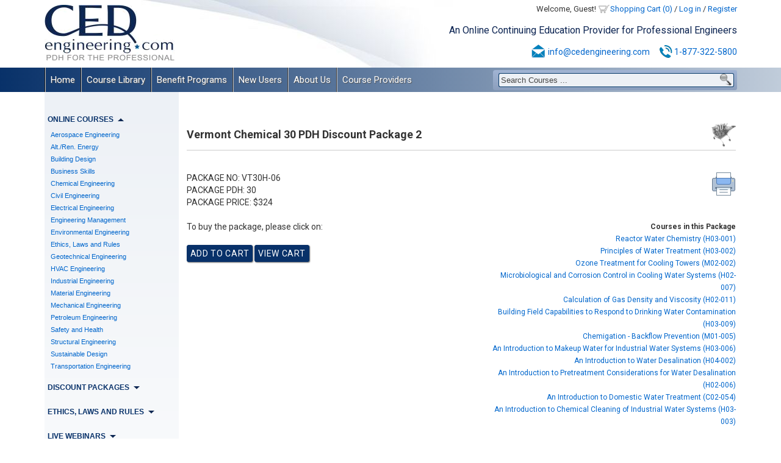

--- FILE ---
content_type: text/html; charset=UTF-8
request_url: https://www.cedengineering.com/discount-packages/vermont-chemical-30-pdh-discount-package-2-r3
body_size: 20523
content:
<!DOCTYPE html>
<html lang="en">
<head>
<meta http-equiv="Content-Security-Policy" content="default-src 'self' 'unsafe-inline' 'unsafe-eval' https://www.google.com https://www.gstatic.com https://www.google-analytics.com https://fonts.googleapis.com  https://fonts.gstatic.com https://www.youtube.com https://www.vimeo.com https://vimeo.com https://player.vimeo.com https://genial.ly/ https://www.genial.ly/ https://view.genial.ly" />
<meta http-equiv="Content-Type" content="text/html; charset=utf-8" />

<script src="https://www.cedengineering.com/common/all_common_frontend.js"></script>
<script src="https://www.cedengineering.com/common/calendar/RGF_DatePicker.js"></script>
 
<link rel="stylesheet" type="text/css" href="https://www.cedengineering.com/common/all_common.css" />
<link rel="stylesheet" type="text/css" href="https://www.cedengineering.com/common/calendar/RGF_DatePicker.css" />

<meta name="description" content="This online professional engineering  discount package provides chemical engineering courses for VT PEs to satisfy their continuing education PDH requirements." />
<meta name="keywords" content="" />
<meta name="dc.language" content="en" />
<title>Vermont Chemical - Professional Engineer Continuing Education PDH</title>
<meta name="viewport" content="width=device-width,initial-scale=1" />
<link type="text/css" rel="stylesheet" href="https://www.cedengineering.com/templates/templates_c0mm0n_files/css/styles.css?ver16" />
<script src="https://www.cedengineering.com/templates/templates_c0mm0n_files/js/jscripts.js?ver29"></script>
<script src="https://www.google.com/recaptcha/api.js?onload=CaptchaCallback&render=explicit"></script>
<!-- Google tag (gtag.js) -->
<script src="https://www.googletagmanager.com/gtag/js?id=G-BV5STWH835"></script>
<script>
  window.dataLayer = window.dataLayer || [];
  function gtag(){dataLayer.push(arguments);}
  gtag('js', new Date());
  gtag('config', 'G-BV5STWH835');
</script>
<script>
  (function(i,s,o,g,r,a,m){i['GoogleAnalyticsObject']=r;i[r]=i[r]||function(){
  (i[r].q=i[r].q||[]).push(arguments)},i[r].l=1*new Date();a=s.createElement(o),
  m=s.getElementsByTagName(o)[0];a.async=1;a.src=g;m.parentNode.insertBefore(a,m)
  })(window,document,'script','//www.google-analytics.com/analytics.js','ga');

  ga('create', 'UA-7654141-1', 'auto');
  ga('send', 'pageview');
</script>

<meta property="og:title" content="Vermont Chemical 30 PDH Discount Package 2" />
<meta property="og:type" content="article" />
<meta property="og:url" content="https://www.cedengineering.com/discount-package-page" />
<meta property="og:image" content="https://www.cedengineering.com/images/fbref.png" />
<meta property="fb:admins" content="34801930" />
<meta property="og:site_name" content="www.cedengineering.com" />
<meta property="og:description" content="This online professional engineering  discount package provides chemical engineering courses for VT PEs to satisfy their continuing education PDH requirements." />
<base href="https://www.cedengineering.com/" />
<link rel="canonical" href="https://www.cedengineering.com/discount-package-page/vermont-chemical-30-pdh-discount-package-2-r3" />
</head>
<body>
<div style="color:#000000; display:none;" id="messageBar2" onclick="$(this).hide();"></div>

    <div id="wrapper">
        <div id="header">
        	<div id="logo" class="mob"><a href="https://www.cedengineering.com/"></a></div>
        	<div id="user_menu" class="mob"><div id="user_menu_links">Welcome, Guest! <span class="user_menu_menu"><a id="usermenu_shopping_cart" href="javascript:void(0);" class="mh">Shopping Cart (0)<div id="cart_summary"><div class="p10">Your shopping cart is empty.</div></div></a> <a id="usermenu_shopping_cart2" href="https://www.cedengineering.com/cart" class="msh">Shopping Cart (0)</a> <span class="usermenu_separator">/</span> <a href="login">Log in</a> <span class="usermenu_separator">/</span> <a href="register">Register</a></span></div></div>
        	<div id="slogan" class="mob">An Online Continuing Education Provider for Professional Engineers
</div>
            <div id="contact_top" class="mob">
            	<img src="https://www.cedengineering.com/templates/templates_c0mm0n_files/images/emailicon.png" width="25" height="25" alt="Email:" /><a href="mailto:info@cedengineering.com">info@cedengineering.com</a>
 
                <img src="https://www.cedengineering.com/templates/templates_c0mm0n_files/images/phoneicon.png" width="27" height="25" alt="Phone:" class="ml10 mr0" /><a href="tel:18773225800">1-877-322-5800</a>
 
            </div>
            <div id="search_out" class="mob"><div id="search_in">
<input id="cmssearchfield_1" class="search_field" value="Search Courses ..." type="text" onfocus="if(this.value == 'Search Courses ...'){this.value = '';}" onblur="if(this.value == ''){this.value = 'Search Courses ...';}" onkeyup="cmssearch1(event); function cmssearch1(event){if(event.keyCode == 13){$('#cmssearchbutton_1').click();}}" /><input id="cmssearchbutton_1" class="search_button" style="" value="" type="button" onclick="if($('#cmssearchfield_1').val() == 'Search Courses ...'){$('#cmssearchfield_1').val('');} window.location='https://www.cedengineering.com/search?wmq='+document.getElementById('cmssearchfield_1').value;" />
</div></div>
        </div>
        <div id="menu">
<div id="responsiveMenu">MENU</div>
<ul class="cmsmenu" id="mainMenu">
<li class="mainMenuItem mb1" id="mainMenu1"><a href="https://www.cedengineering.com/" title="PDH Courses Online. PDH for Professional Engineers. PDH Engineering." target="_self">Home</a></li>
<li class="mainMenuItem mb1" id="mainMenu2">
<a href="https://www.cedengineering.com/course-library" title="Course Library - Browse PDH Courses Online and PE Renewal Courses" target="_self">Course Library</a><ul>
<li class=""><a href="https://www.cedengineering.com/pdh-online-courses" title="PDH Courses.Engineering PDH Courses Online.PDH for professional Engineers" target="_self">PDH Online Courses</a></li>
<li class=""><a href="https://www.cedengineering.com/pdh-discount-packages" title="Online PDH Courses Package Deals.Affordable PDH for professional Engineers" target="_self">PDH Discount Packages</a></li>
<li class=""><a href="https://www.cedengineering.com/ethics-laws-and-rules" title="" target="_self">Ethics, Laws and Rules</a></li>
<li class=""><a href="https://www.cedengineering.com/pdh-live-webinars" title="Live Webinars - Earn your PE Continuing Education with live webinars" target="_self">PDH Live Webinars</a></li>
<li class=""><a href="https://www.cedengineering.com/pdh-video-presentations" title="Video Presentation PDH Courses.Engineering PDH Courses Online." target="_self">PDH Video Presentations</a></li>
<li class=""><a href="https://www.cedengineering.com/pdh-interactive-courses" title="Interactive Videos PDH Courses.Engineering PDH Courses Online." target="_self">PDH Interactive Courses</a></li>
<li class=""><a href="https://www.cedengineering.com/timed-and-monitored-courses" title="Timed and Monitored Courses.Engineering PDH Courses Online." target="_self">OH Timed &amp; Monitored</a></li>
</ul>
</li>
<li class="mainMenuItem mb1" id="mainMenu3">
<a href="https://www.cedengineering.com/benefit-programs" title="Benefit Programs - Get Great Deals on Online PDH Courses for Engineers" target="_self">Benefit Programs</a><ul>
<li class=""><a href="https://www.cedengineering.com/free-1-pdh-course" title="Free 1 PDH Course - Receive professional engineer credits for visiting" target="_self">Free 1 PDH Course</a></li>
<li class=""><a href="https://www.cedengineering.com/ced-monthly" title="CED Newsletter - Sign up to learn more about PDH Courses and PDHs for PE" target="_self">CED Newsletter Subscription</a></li>
<li class=""><a href="https://www.cedengineering.com/corporate-enrollment-programs" title="Corporate Enrollment Programs - PDH for Professional Engineers" target="_self">Corporate Enrollment Programs</a></li>
<li class=""><a href="https://www.cedengineering.com/pe-referral" title="PE Referral - Receive a discount on PDH courses by referring other PEs" target="_self">PE Referral</a></li>
</ul>
</li>
<li class="mainMenuItem mb2" id="mainMenu4">
<a href="https://www.cedengineering.com/new-users" title="New Users - Learn how to take PDH Courses Online and earn PE Credits" target="_self">New Users</a><ul>
<li class=""><a href="https://www.cedengineering.com/how-it-works" title="How It Works-Find engineering PDH courses online and earn PDHS for pe." target="_self">How It Works</a></li>
<li class=""><a href="https://www.cedengineering.com/register" title="Register-Complete the following form to enroll in pe renewal courses." target="_self">User Registration</a></li>
<li class=""><a href="https://www.cedengineering.com/state-requirements" title="State Requirements - PDH Continuing Education requirement by state" target="_self">State Requirements</a></li>
<li class=""><a href="https://www.cedengineering.com/100-satisfaction-guarantee" title="" target="_self">100% Satisfaction Guarantee</a></li>
<li class=""><a href="https://www.cedengineering.com/faq" title="Frequently Asked Questions - PDH Courses and PE Renewal Courses" target="_self">FAQ</a></li>
</ul>
</li>
<li class="mainMenuItem mb2" id="mainMenu5">
<a href="https://www.cedengineering.com/about-us" title="About Us - PDH Courses and Credits for Professional Engineers" target="_self">About Us</a><ul>
<li class=""><a href="https://www.cedengineering.com/corporate-profile" title="Corporate Profile - The top website for Professional Engineer PDH" target="_self">Corporate Profile</a></li>
<li class=""><a href="https://www.cedengineering.com/approved-sponsor" title="Approved Sponsor - A variety of states approve CED for Engineering PDH" target="_self">Approved Sponsor</a></li>
<li class=""><a href="https://www.cedengineering.com/accepted-courses" title="Accepted Courses - See which states accept CED&#039;s PDHs for PE courses" target="_self">Accepted Courses</a></li>
<li class=""><a href="https://www.cedengineering.com/course-provider-biographies" title="Course Provider Biographies - Offering Professional Engineer PDH" target="_self">Course Provider Biographies</a></li>
<li class=""><a href="https://www.cedengineering.com/contact-us" title="Contact Us - For any questions about PDH Courses or PE Renewal Courses" target="_self">Contact Us</a></li>
</ul>
</li>
<li class="mainMenuItem mb2" id="mainMenu6">
<a href="https://www.cedengineering.com/course-providers" title="Course Providers - Help your peers earn professional engineer credits" target="_self">Course Providers</a><ul>
<li class=""><a href="https://www.cedengineering.com/provider-registration" title="Provider Registration - Online PDH Courses for Professional Engineers" target="_self">Course Provider Registration</a></li>
<li class=""><a href="https://www.cedengineering.com/course-provider-qualifications" title="Course Provider Qualifications-Criteria for presenters of PDH courses." target="_self">Course Provider Qualifications</a></li>
<li class=""><a href="https://www.cedengineering.com/how-to-provide-a-course" title="How to Provide a Course - Engineering PDH and PDH Courses Online" target="_self">How to Provide a Course</a></li>
<li class=""><a href="https://www.cedengineering.com/course-provider-earnings" title="Course Provider Earnings-Earn a percentage for your PDH courses." target="_self">Course Provider Earnings</a></li>
<li class=""><a href="https://www.cedengineering.com/course-provider-search" title="Course Provider Search-Bios for engineers offering online PDH courses." target="_self">Course Provider Search</a></li>
</ul>
</li>
</ul>
</div>
        <div class="clear"></div>
        <div id="content_wrapper">
        	 <div id="leftcol"><br   />
<h2 id="online_courses" class="leftm">Online Courses<span class="arrow_down"></span></h2>
<div id="online_courses_content" style=" " class="leftcontent">
<ul id="leftcats"><li class="catleft "><div class="hideit"></div><a class="catleft_a" href="https://www.cedengineering.com/categories/aerospace-engineering" >Aerospace Engineering</a><ul class="subcatleft_wrapper "><li class=""><a href="https://www.cedengineering.com/aerospace-engineering/aerospace-fundamentals" >Aerospace Fundamentals</a></li><li class=""><a href="https://www.cedengineering.com/aerospace-engineering/aviation-fuels" >Aviation Fuels</a></li></ul></li><li class="catleft "><div class="hideit"></div><a class="catleft_a" href="https://www.cedengineering.com/categories/alt-ren-energy" >Alt./Ren. Energy</a><ul class="subcatleft_wrapper "><li class=""><a href="https://www.cedengineering.com/alt-ren-energy/biomass-fuels" >Biomass Fuels</a></li><li class=""><a href="https://www.cedengineering.com/alt-ren-energy/hydro-power" >Hydro Power</a></li><li class=""><a href="https://www.cedengineering.com/alt-ren-energy/hydrogen" >Hydrogen</a></li><li class=""><a href="https://www.cedengineering.com/alt-ren-energy/renewable-sources" >Renewable Sources</a></li><li class=""><a href="https://www.cedengineering.com/alt-ren-energy/solar-energy" >Solar Energy</a></li><li class=""><a href="https://www.cedengineering.com/alt-ren-energy/wind-energy" >Wind Energy</a></li></ul></li><li class="catleft "><div class="hideit"></div><a class="catleft_a" href="https://www.cedengineering.com/categories/building-design" >Building Design</a><ul class="subcatleft_wrapper "><li class=""><a href="https://www.cedengineering.com/building-design/acoustics" >Acoustics</a></li><li class=""><a href="https://www.cedengineering.com/building-design/ada-requirements" >ADA Requirements</a></li><li class=""><a href="https://www.cedengineering.com/building-design/assessment-and-planning" >Assessment and Planning</a></li><li class=""><a href="https://www.cedengineering.com/building-design/building-design-fundamentals" >Building Design Fundamentals</a></li><li class=""><a href="https://www.cedengineering.com/building-design/facility-design" >Facility Design</a></li></ul></li><li class="catleft "><div class="hideit"></div><a class="catleft_a" href="https://www.cedengineering.com/categories/business-skills" >Business Skills</a><ul class="subcatleft_wrapper "><li class=""><a href="https://www.cedengineering.com/business-skills/business-planning" >Business Planning</a></li><li class=""><a href="https://www.cedengineering.com/business-skills/conflict-resolution" >Conflict Resolution</a></li><li class=""><a href="https://www.cedengineering.com/business-skills/finance-and-economics" >Finance and Economics</a></li><li class=""><a href="https://www.cedengineering.com/business-skills/management-and-leadership" >Management and Leadership</a></li><li class=""><a href="https://www.cedengineering.com/business-skills/marketing-and-communication" >Marketing and Communication</a></li><li class=""><a href="https://www.cedengineering.com/business-skills/performance-and-productivity" >Performance and Productivity</a></li><li class=""><a href="https://www.cedengineering.com/business-skills/public-influence" >Public Influence</a></li><li class=""><a href="https://www.cedengineering.com/business-skills/self-development" >Self Development</a></li></ul></li><li class="catleft "><div class="hideit"></div><a class="catleft_a" href="https://www.cedengineering.com/categories/chemical-engineering" >Chemical Engineering</a><ul class="subcatleft_wrapper "><li class=""><a href="https://www.cedengineering.com/chemical-engineering/chemical-fundamentals" >Chemical Fundamentals</a></li><li class=""><a href="https://www.cedengineering.com/chemical-engineering/cooling-water-treatment" >Cooling Water Treatment</a></li><li class=""><a href="https://www.cedengineering.com/chemical-engineering/disinfection-systems" >Disinfection Systems</a></li><li class=""><a href="https://www.cedengineering.com/chemical-engineering/industrial-water-treatment" >Industrial Water Treatment</a></li><li class=""><a href="https://www.cedengineering.com/chemical-engineering/wastewater-collection" >Wastewater Collection</a></li><li class=""><a href="https://www.cedengineering.com/chemical-engineering/wastewater-treatment" >Wastewater Treatment</a></li><li class=""><a href="https://www.cedengineering.com/chemical-engineering/water-desalination" >Water Desalination</a></li><li class=""><a href="https://www.cedengineering.com/chemical-engineering/water-treatment" >Water Treatment</a></li></ul></li><li class="catleft "><div class="hideit"></div><a class="catleft_a" href="https://www.cedengineering.com/categories/civil-engineering" >Civil Engineering</a><ul class="subcatleft_wrapper "><li class=""><a href="https://www.cedengineering.com/civil-engineering/area-drainage" >Area Drainage</a></li><li class=""><a href="https://www.cedengineering.com/civil-engineering/concrete" >Concrete</a></li><li class=""><a href="https://www.cedengineering.com/civil-engineering/erosion-control" >Erosion Control</a></li><li class=""><a href="https://www.cedengineering.com/civil-engineering/hydrology" >Hydrology</a></li><li class=""><a href="https://www.cedengineering.com/civil-engineering/pavement-design" >Pavement Design</a></li><li class=""><a href="https://www.cedengineering.com/civil-engineering/site-development" >Site Development</a></li><li class=""><a href="https://www.cedengineering.com/civil-engineering/stormwater-management" >Stormwater Management</a></li><li class=""><a href="https://www.cedengineering.com/civil-engineering/water-supply" >Water Supply</a></li></ul></li><li class="catleft "><div class="hideit"></div><a class="catleft_a" href="https://www.cedengineering.com/categories/electrical-engineering" >Electrical Engineering</a><ul class="subcatleft_wrapper "><li class=""><a href="https://www.cedengineering.com/electrical-engineering/acdc-currents" >AC/DC Currents</a></li><li class=""><a href="https://www.cedengineering.com/electrical-engineering/circuit-measurements" >Circuit Measurements</a></li><li class=""><a href="https://www.cedengineering.com/electrical-engineering/communication-systems" >Communication Systems</a></li><li class=""><a href="https://www.cedengineering.com/electrical-engineering/control-systems" >Control Systems</a></li><li class=""><a href="https://www.cedengineering.com/electrical-engineering/electrical-distribution" >Electrical Distribution</a></li><li class=""><a href="https://www.cedengineering.com/electrical-engineering/electrical-equipment" >Electrical Equipment</a></li><li class=""><a href="https://www.cedengineering.com/electrical-engineering/electrical-fundamentals" >Electrical Fundamentals</a></li><li class=""><a href="https://www.cedengineering.com/electrical-engineering/electrical-substations" >Electrical Substations</a></li><li class=""><a href="https://www.cedengineering.com/electrical-engineering/equipment-testing" >Equipment Testing</a></li><li class=""><a href="https://www.cedengineering.com/electrical-engineering/motors-and-generators" >Motors and Generators</a></li><li class=""><a href="https://www.cedengineering.com/electrical-engineering/protection-systems" >Protection Systems</a></li><li class=""><a href="https://www.cedengineering.com/electrical-engineering/voltage-regulation" >Voltage Regulation</a></li></ul></li><li class="catleft "><div class="hideit"></div><a class="catleft_a" href="https://www.cedengineering.com/categories/engineering-management" >Engineering Management</a><ul class="subcatleft_wrapper "><li class=""><a href="https://www.cedengineering.com/engineering-management/contract-administration" >Contract Administration</a></li><li class=""><a href="https://www.cedengineering.com/engineering-management/engineering-mega-projects" >Engineering MegaProjects</a></li><li class=""><a href="https://www.cedengineering.com/engineering-management/patents" >Engineering Patents</a></li><li class=""><a href="https://www.cedengineering.com/engineering-management/maintenance-management" >Maintenance Management</a></li><li class=""><a href="https://www.cedengineering.com/engineering-management/plant-management" >Plant Management</a></li><li class=""><a href="https://www.cedengineering.com/engineering-management/project-management" >Project Management</a></li><li class=""><a href="https://www.cedengineering.com/engineering-management/reliability-management" >Reliability Management</a></li><li class=""><a href="https://www.cedengineering.com/engineering-management/value-engineering" >Value Engineering</a></li></ul></li><li class="catleft "><div class="hideit"></div><a class="catleft_a" href="https://www.cedengineering.com/categories/environmental-engineering" >Environmental Engineering</a><ul class="subcatleft_wrapper "><li class=""><a href="https://www.cedengineering.com/environmental-engineering/air-pollution" >Air Pollution</a></li><li class=""><a href="https://www.cedengineering.com/environmental-engineering/building-contaminants" >Building Contaminants</a></li><li class=""><a href="https://www.cedengineering.com/environmental-engineering/decarbonization" >Decarbonization</a></li><li class=""><a href="https://www.cedengineering.com/environmental-engineering/environmental-impacts" >Environmental Impacts</a></li><li class=""><a href="https://www.cedengineering.com/environmental-engineering/hazardous-waste" >Hazardous Waste</a></li><li class=""><a href="https://www.cedengineering.com/environmental-engineering/indoor-environmental-quality" >Indoor Environmental Quality</a></li><li class=""><a href="https://www.cedengineering.com/environmental-engineering/site-remediationprotection" >Site Remediation/Protection</a></li><li class=""><a href="https://www.cedengineering.com/environmental-engineering/solid-waste" >Solid Waste</a></li></ul></li><li class="catleft "><div class="hideit"></div><a class="catleft_a" href="https://www.cedengineering.com/categories/laws-and-ethics" >Ethics, Laws and Rules</a><ul class="subcatleft_wrapper "><li class=""><a href="https://www.cedengineering.com/laws-and-ethics/engineering-catastrophies" >Engineering Catastrophes</a></li><li class=""><a href="https://www.cedengineering.com/laws-and-ethics/ethics-general" >Ethics: General</a></li><li class=""><a href="https://www.cedengineering.com/laws-and-ethics/ethics-state-specific" >Ethics: State Specific</a></li></ul></li><li class="catleft "><div class="hideit"></div><a class="catleft_a" href="https://www.cedengineering.com/categories/geotechnical-engineering" >Geotechnical Engineering</a><ul class="subcatleft_wrapper "><li class=""><a href="https://www.cedengineering.com/geotechnical-engineering/dams" >Dams</a></li><li class=""><a href="https://www.cedengineering.com/geotechnical-engineering/deep-foundations" >Deep Foundations</a></li><li class=""><a href="https://www.cedengineering.com/geotechnical-engineering/earthwork" >Earthwork</a></li><li class=""><a href="https://www.cedengineering.com/geotechnical-engineering/retaining-structures" >Retaining Structures</a></li><li class=""><a href="https://www.cedengineering.com/geotechnical-engineering/rock-mechanics" >Rock Mechanics</a></li><li class=""><a href="https://www.cedengineering.com/geotechnical-engineering/shallow-foundations" >Shallow Foundations</a></li><li class=""><a href="https://www.cedengineering.com/geotechnical-engineering/slope-stability" >Slope Stability</a></li><li class=""><a href="https://www.cedengineering.com/geotechnical-engineering/soil-mechanics" >Soil Mechanics</a></li><li class=""><a href="https://www.cedengineering.com/geotechnical-engineering/special-conditions" >Special Conditions</a></li></ul></li><li class="catleft "><div class="hideit"></div><a class="catleft_a" href="https://www.cedengineering.com/categories/hvac-engineering" >HVAC Engineering</a><ul class="subcatleft_wrapper "><li class=""><a href="https://www.cedengineering.com/hvac-engineering/ductwork" >Ductwork</a></li><li class=""><a href="https://www.cedengineering.com/hvac-engineering/hvac-applications" >HVAC Applications</a></li><li class=""><a href="https://www.cedengineering.com/hvac-engineering/hvac-distribution" >HVAC Distribution</a></li><li class=""><a href="https://www.cedengineering.com/hvac-engineering/hvac-for-facilities" >HVAC for Facilities</a></li><li class=""><a href="https://www.cedengineering.com/hvac-engineering/hvac-fundamentals" >HVAC Fundamentals</a></li><li class=""><a href="https://www.cedengineering.com/hvac-engineering/hvac-systems-and-equipment" >Systems and Equipment</a></li><li class=""><a href="https://www.cedengineering.com/hvac-engineering/ventilation" >Ventilation</a></li></ul></li><li class="catleft "><div class="hideit"></div><a class="catleft_a" href="https://www.cedengineering.com/categories/industrial-engineering" >Industrial Engineering</a><ul class="subcatleft_wrapper "><li class=""><a href="https://www.cedengineering.com/industrial-engineering/industrial-systems" >Industrial Systems</a></li><li class=""><a href="https://www.cedengineering.com/industrial-engineering/nuclear-systems" >Nuclear Systems</a></li><li class=""><a href="https://www.cedengineering.com/industrial-engineering/power-plants" >Power Plants</a></li><li class=""><a href="https://www.cedengineering.com/industrial-engineering/steam-systems" >Steam Systems</a></li></ul></li><li class="catleft "><div class="hideit"></div><a class="catleft_a" href="https://www.cedengineering.com/categories/materials" >Material Engineering</a><ul class="subcatleft_wrapper "><li class=""><a href="https://www.cedengineering.com/materials/cathodic-protection" >Cathodic Protection</a></li><li class=""><a href="https://www.cedengineering.com/materials/coating-and-lubrication" >Coating and Lubrication</a></li><li class=""><a href="https://www.cedengineering.com/materials/material-applications" >Material Applications</a></li><li class=""><a href="https://www.cedengineering.com/materials/material-properties" >Material Properties</a></li><li class=""><a href="https://www.cedengineering.com/materials/thermal-insulation" >Thermal Insulation</a></li></ul></li><li class="catleft "><div class="hideit"></div><a class="catleft_a" href="https://www.cedengineering.com/categories/mechanical-engineering" >Mechanical Engineering</a><ul class="subcatleft_wrapper "><li class=""><a href="https://www.cedengineering.com/mechanical-engineering/automotive" >Automotive</a></li><li class=""><a href="https://www.cedengineering.com/mechanical-engineering/compressed-air-systems" >Compressed Air Systems</a></li><li class=""><a href="https://www.cedengineering.com/mechanical-engineering/fire-protection" >Fire Protection</a></li><li class=""><a href="https://www.cedengineering.com/mechanical-engineering/gears-and-bearings" >Gears and Bearings</a></li><li class=""><a href="https://www.cedengineering.com/mechanical-engineering/hydraulics" >Hydraulics</a></li><li class=""><a href="https://www.cedengineering.com/mechanical-engineering/mechanical-fundamentals" >Mechanical Fundamentals</a></li><li class=""><a href="https://www.cedengineering.com/mechanical-engineering/piping-systems" >Piping Systems</a></li><li class=""><a href="https://www.cedengineering.com/mechanical-engineering/plumbing-systems" >Plumbing Systems</a></li><li class=""><a href="https://www.cedengineering.com/mechanical-engineering/pumping-systems" >Pumping Systems</a></li><li class=""><a href="https://www.cedengineering.com/mechanical-engineering/systems-and-equipment" >Systems and Equipment</a></li><li class=""><a href="https://www.cedengineering.com/mechanical-engineering/thermodynamics" >Thermodynamics</a></li><li class=""><a href="https://www.cedengineering.com/mechanical-engineering/vibration-control" >Vibration Control</a></li></ul></li><li class="catleft "><div class="hideit"></div><a class="catleft_a" href="https://www.cedengineering.com/categories/petroleum-engineering" >Petroleum Engineering</a><ul class="subcatleft_wrapper "><li class=""><a href="https://www.cedengineering.com/petroleum-engineering/mineral-resources" >Mineral Resources</a></li><li class=""><a href="https://www.cedengineering.com/petroleum-engineering/oil-and-gas" >Oil and Gas</a></li><li class=""><a href="https://www.cedengineering.com/petroleum-engineering/underground-storage-tanks" >Underground Storage Tanks</a></li></ul></li><li class="catleft "><div class="hideit"></div><a class="catleft_a" href="https://www.cedengineering.com/categories/life-safety" >Safety and Health</a><ul class="subcatleft_wrapper "><li class=""><a href="https://www.cedengineering.com/life-safety/cbr-protection" >CBR Protection</a></li><li class=""><a href="https://www.cedengineering.com/life-safety/chemical-hazards" >Chemical Hazards</a></li><li class=""><a href="https://www.cedengineering.com/life-safety/electrical-hazards" >Electrical Hazards</a></li><li class=""><a href="https://www.cedengineering.com/life-safety/excavation-safety" >Excavation Safety</a></li><li class=""><a href="https://www.cedengineering.com/life-safety/fall-protection" >Fall Protection</a></li><li class=""><a href="https://www.cedengineering.com/life-safety/safety-fundamentals" >Safety Fundamentals</a></li></ul></li><li class="catleft "><div class="hideit"></div><a class="catleft_a" href="https://www.cedengineering.com/categories/structural-engineering" >Structural Engineering</a><ul class="subcatleft_wrapper "><li class=""><a href="https://www.cedengineering.com/structural-engineering/bridge-design" >Bridge Design</a></li><li class=""><a href="https://www.cedengineering.com/structural-engineering/bridge-inspections" >Bridge Inspections</a></li><li class=""><a href="https://www.cedengineering.com/structural-engineering/bridge-maintenance" >Bridge Maintenance</a></li><li class=""><a href="https://www.cedengineering.com/structural-engineering/culverts" >Culverts</a></li><li class=""><a href="https://www.cedengineering.com/structural-engineering/flood-construction" >Flood Construction</a></li><li class=""><a href="https://www.cedengineering.com/structural-engineering/high-wind-construction" >High-Wind Construction</a></li><li class=""><a href="https://www.cedengineering.com/structural-engineering/seismic-construction" >Seismic Construction</a></li><li class=""><a href="https://www.cedengineering.com/structural-engineering/structural-analysis" >Structural Analysis</a></li><li class=""><a href="https://www.cedengineering.com/structural-engineering/tunnels" >Tunnels</a></li><li class=""><a href="https://www.cedengineering.com/structural-engineering/wood" >Wood</a></li></ul></li><li class="catleft "><div class="hideit"></div><a class="catleft_a" href="https://www.cedengineering.com/categories/sustainable-design" >Sustainable Design</a><ul class="subcatleft_wrapper "><li class=""><a href="https://www.cedengineering.com/sustainable-design/energy-efficient-homes" >Energy Efficient Homes</a></li><li class=""><a href="https://www.cedengineering.com/sustainable-design/energy-management" >Energy Management</a></li><li class=""><a href="https://www.cedengineering.com/sustainable-design/green-roofs-and-exteriors" >Green Roofs and Exteriors</a></li><li class=""><a href="https://www.cedengineering.com/sustainable-design/high-performance-buildings" >High Performance Buildings</a></li><li class=""><a href="https://www.cedengineering.com/sustainable-design/hvac-system-improvements" >HVAC System Improvements</a></li><li class=""><a href="https://www.cedengineering.com/sustainable-design/lighting-assessments" >Lighting Assessments</a></li><li class=""><a href="https://www.cedengineering.com/sustainable-design/mep-energy-savings" >MEP Energy Savings</a></li></ul></li><li class="catleft "><div class="hideit"></div><a class="catleft_a" href="https://www.cedengineering.com/categories/transportation-engineering" >Transportation Engineering</a><ul class="subcatleft_wrapper "><li class=""><a href="https://www.cedengineering.com/transportation-engineering/lane-use-management" >Lane Use Management</a></li><li class=""><a href="https://www.cedengineering.com/transportation-engineering/roadway-design" >Roadway Design</a></li><li class=""><a href="https://www.cedengineering.com/transportation-engineering/roundabout-design" >Roundabout Design</a></li><li class=""><a href="https://www.cedengineering.com/transportation-engineering/traffic-control" >Traffic Control</a></li><li class=""><a href="https://www.cedengineering.com/transportation-engineering/traffic-signals" >Traffic Signals</a></li><li class=""><a href="https://www.cedengineering.com/transportation-engineering/transportation-planning" >Transportation Planning</a></li><li class=""><a href="https://www.cedengineering.com/transportation-engineering/transportation-safety" >Transportation Safety</a></li></ul></li></ul></div>
<h2 id="discount_packages" class="leftm">Discount Packages<span class="arrow_up"></span></h2>
<div id="discount_packages_content" style=" " class="leftcontent">
<p>State Specific</p><ul><li class=""><a href="https://www.cedengineering.com/discount-package-categories/alabama" title="Alabama" >Alabama</a></li><li class=""><a href="https://www.cedengineering.com/discount-package-categories/alaska" title="Alaska" >Alaska</a></li><li class=""><a href="https://www.cedengineering.com/discount-package-categories/arkansas" title="Arkansas" >Arkansas</a></li><li class=""><a href="https://www.cedengineering.com/discount-package-categories/delaware" title="Delaware" >Delaware</a></li><li class=""><a href="https://www.cedengineering.com/discount-package-categories/district-of-columbia" title="District of Columbia" >District of Columbia</a></li><li class=""><a href="https://www.cedengineering.com/discount-package-categories/florida" title="Florida" >Florida</a></li><li class=""><a href="https://www.cedengineering.com/discount-package-categories/georgia" title="Georgia" >Georgia</a></li><li class=""><a href="https://www.cedengineering.com/discount-package-categories/idaho" title="Idaho" >Idaho</a></li><li class=""><a href="https://www.cedengineering.com/discount-package-categories/illinois" title="Illinois" >Illinois</a></li><li class=""><a href="https://www.cedengineering.com/discount-package-categories/indiana" title="Indiana" >Indiana</a></li><li class=""><a href="https://www.cedengineering.com/discount-package-categories/iowa" title="Iowa" >Iowa</a></li><li class=""><a href="https://www.cedengineering.com/discount-package-categories/kansas" title="Kansas" >Kansas</a></li><li class=""><a href="https://www.cedengineering.com/discount-package-categories/kentucky" title="Kentucky" >Kentucky</a></li><li class=""><a href="https://www.cedengineering.com/discount-package-categories/louisiana" title="Louisiana" >Louisiana</a></li><li class=""><a href="https://www.cedengineering.com/discount-package-categories/maine" title="Maine" >Maine</a></li><li class=""><a href="https://www.cedengineering.com/discount-package-categories/maryland" title="Maryland" >Maryland</a></li><li class=""><a href="https://www.cedengineering.com/discount-package-categories/michigan" title="Michigan" >Michigan</a></li><li class=""><a href="https://www.cedengineering.com/discount-package-categories/minnesota" title="Minnesota" >Minnesota</a></li><li class=""><a href="https://www.cedengineering.com/discount-package-categories/mississippi" title="Mississippi" >Mississippi</a></li><li class=""><a href="https://www.cedengineering.com/discount-package-categories/missouri" title="Missouri" >Missouri</a></li><li class=""><a href="https://www.cedengineering.com/discount-package-categories/montana" title="Montana" >Montana</a></li><li class=""><a href="https://www.cedengineering.com/discount-package-categories/nebraska" title="Nabraska" >Nebraska</a></li><li class=""><a href="https://www.cedengineering.com/discount-package-categories/nevada" title="Nevada" >Nevada</a></li><li class=""><a href="https://www.cedengineering.com/discount-package-categories/new-hampshire" title="New Hampshire" >New Hampshire</a></li><li class=""><a href="https://www.cedengineering.com/discount-package-categories/new-jersey" title="New Jersey" >New Jersey</a></li><li class=""><a href="https://www.cedengineering.com/discount-package-categories/new-mexico" title="New Mexico" >New Mexico</a></li><li class=""><a href="https://www.cedengineering.com/discount-package-categories/new-york" title="New York" >New York</a></li><li class=""><a href="https://www.cedengineering.com/discount-package-categories/north-carolina" title="North Carolina" >North Carolina</a></li><li class=""><a href="https://www.cedengineering.com/discount-package-categories/north-dakota" title="North Dakota" >North Dakota</a></li><li class=""><a href="https://www.cedengineering.com/discount-package-categories/ohio" title="Ohio" >Ohio</a></li><li class=""><a href="https://www.cedengineering.com/discount-package-categories/oklahoma" title="Oklahoma" >Oklahoma</a></li><li class=""><a href="https://www.cedengineering.com/discount-package-categories/oregon" title="Oregon" >Oregon</a></li><li class=""><a href="https://www.cedengineering.com/discount-package-categories/pennsylvania" title="Pennsylvania" >Pennsylvania</a></li><li class=""><a href="https://www.cedengineering.com/discount-package-categories/south-carolina" title="South Carolina" >South Carolina</a></li><li class=""><a href="https://www.cedengineering.com/discount-package-categories/south-dakota" title="South Dakota" >South Dakota</a></li><li class=""><a href="https://www.cedengineering.com/discount-package-categories/tennessee" title="Tennessee" >Tennessee</a></li><li class=""><a href="https://www.cedengineering.com/discount-package-categories/texas" title="Texas" >Texas </a></li><li class=""><a href="https://www.cedengineering.com/discount-package-categories/utah" title="Utah" >Utah</a></li><li class="active_left"><a href="https://www.cedengineering.com/discount-package-categories/vermont" title="Vermont" >Vermont</a></li><li class=""><a href="https://www.cedengineering.com/discount-package-categories/virginia" title="Virginia" >Virginia</a></li><li class=""><a href="https://www.cedengineering.com/discount-package-categories/west-virginia" title="West Virginia" >West Virginia</a></li><li class=""><a href="https://www.cedengineering.com/discount-package-categories/wisconsin" title="Wisconsin" >Wisconsin</a></li><li class=""><a href="https://www.cedengineering.com/discount-package-categories/wyoming" title="Wyoming" >Wyoming</a></li></ul><p>General Packages</p><ul><li class=""><a href="https://www.cedengineering.com/discount-package-categories/alt-ren-energy" title="Alt./Ren. Energy">Alt./Ren. Energy</a></li><li class=""><a href="https://www.cedengineering.com/discount-package-categories/building-design" title="Building Design">Building Design</a></li><li class=""><a href="https://www.cedengineering.com/discount-package-categories/chemical-engineering" title="Chemical Engineering">Chemical Engineering</a></li><li class=""><a href="https://www.cedengineering.com/discount-package-categories/civil-engineering" title="Civil Engineering">Civil Engineering</a></li><li class=""><a href="https://www.cedengineering.com/discount-package-categories/construction-safety" title="Construction Safety">Construction Safety</a></li><li class=""><a href="https://www.cedengineering.com/discount-package-categories/electrical-engineering" title="Electrical Engineering">Electrical Engineering</a></li><li class=""><a href="https://www.cedengineering.com/discount-package-categories/environmental-engineering" title="Environmental Engineering">Environmental Engineering</a></li><li class=""><a href="https://www.cedengineering.com/discount-package-categories/geotechnical-engineering" title="Geotechnical Engineering">Geotechnical Engineering</a></li><li class=""><a href="https://www.cedengineering.com/discount-package-categories/hvac-engineering" title="HVAC Engineering">HVAC Engineering</a></li><li class=""><a href="https://www.cedengineering.com/discount-package-categories/hydrology-hydraulics" title="Hydrology/Hydraulics">Hydrology/Hydraulics</a></li><li class=""><a href="https://www.cedengineering.com/discount-package-categories/materials-engineering" title=" Materials Engineering">Materials Engineering</a></li><li class=""><a href="https://www.cedengineering.com/discount-package-categories/mechanical-engineering" title="Mechanical Engineering">Mechanical Engineering</a></li><li class=""><a href="https://www.cedengineering.com/discount-package-categories/petroleum-engineering" title="Petroleum Engineering">Petroleum Engineering</a></li><li class=""><a href="https://www.cedengineering.com/discount-package-categories/stormwater-engineering" title="Stormwater Engineering">Stormwater Engineering</a></li><li class=""><a href="https://www.cedengineering.com/discount-package-categories/structural-engineering" title="Structural Engineering">Structural Engineering</a></li><li class=""><a href="https://www.cedengineering.com/discount-package-categories/transportation-engineering" title="Transportation Engineering">Transportation Engineering</a></li><li class=""><a href="https://www.cedengineering.com/discount-package-categories/wastewater-engineering" title="Wastewater Engineering">Wastewater Engineering</a></li></ul></div>

<h2 id="enthics_laws_and_rules" class="leftm">Ethics, Laws and Rules<span class="arrow_up"></span></h2>
<div id="enthics_laws_and_rules_content" style=" " class="leftcontent">
	<ul>
    <li><a href="https://www.cedengineering.com/laws-and-ethics/engineering-catastrophies">Engineering Catastrophes</a></li><li><a href="https://www.cedengineering.com/laws-and-ethics/ethics-general">Ethics: General</a></li><li><a href="https://www.cedengineering.com/laws-and-ethics/ethics-state-specific">Ethics: State Specific</a></li>            
	
    </ul>
</div>

<h2 id="live_webinars" class="leftm">Live Webinars<span class="arrow_up"></span></h2>
<div id="live_webinars_content" style=" " class="leftcontent">
<ul><li><a href="https://www.cedengineering.com/live-webinars">All Webinars</a></li><li class=""><a href="https://www.cedengineering.com/live-webinar-categories/altren-energy" >Alt./Ren. Energy</a></li><li class=""><a href="https://www.cedengineering.com/live-webinar-categories/building-design" >Building Design</a></li><li class=""><a href="https://www.cedengineering.com/live-webinar-categories/business-litigation" >Business Litigation</a></li><li class=""><a href="https://www.cedengineering.com/live-webinar-categories/chemical-engineering" >Chemical Engineering</a></li><li class=""><a href="https://www.cedengineering.com/live-webinar-categories/civil-engineering" >Civil Engineering</a></li><li class=""><a href="https://www.cedengineering.com/live-webinar-categories/electrical-engineering" >Electrical Engineering</a></li><li class=""><a href="https://www.cedengineering.com/live-webinar-categories/engineering-management" >Engineering Management</a></li><li class=""><a href="https://www.cedengineering.com/live-webinar-categories/environmental-engineering" >Environmental Engineering</a></li><li class=""><a href="https://www.cedengineering.com/live-webinar-categories/catastrophies-and-ethics" >Ethics and Catastrophies</a></li><li class=""><a href="https://www.cedengineering.com/live-webinar-categories/engineering-ethics" >Ethics: State Specific</a></li><li class=""><a href="https://www.cedengineering.com/live-webinar-categories/material-engineering" >Material Engineering</a></li><li class=""><a href="https://www.cedengineering.com/live-webinar-categories/mechanical-engineering" >Mechanical Engineering</a></li><li class=""><a href="https://www.cedengineering.com/live-webinar-categories/oil-and-gas" >Oil and Gas</a></li><li class=""><a href="https://www.cedengineering.com/live-webinar-categories/transportation-engineering" >Transportation Engineering</a></li></ul></div>

<h2 id="video_presentations" class="leftm">Video Presentations<span class="arrow_up"></span></h2>
<div id="video_presentations_content" style=" " class="leftcontent">
<ul><li class=""><a href="https://www.cedengineering.com/video-presentation-categories/alt-ren-energy" >Alt./Ren. Energy</a></li><li class=""><a href="https://www.cedengineering.com/video-presentation-categories/business-skills" >Business Skills</a></li><li class=""><a href="https://www.cedengineering.com/video-presentation-categories/civil-engineering" >Civil Engineering</a></li><li class=""><a href="https://www.cedengineering.com/video-presentation-categories/electrical-engineering" >Electrical Engineering</a></li><li class=""><a href="https://www.cedengineering.com/video-presentation-categories/environmental-engineering" >Environmental Engineering</a></li><li class=""><a href="https://www.cedengineering.com/video-presentation-categories/engineering-ethics" >Ethics, Laws and Rules</a></li><li class=""><a href="https://www.cedengineering.com/video-presentation-categories/industrial-engineering" >Industrial Engineering</a></li><li class=""><a href="https://www.cedengineering.com/video-presentation-categories/mechanical-engineering" >Mechanical Engineering</a></li><li class=""><a href="https://www.cedengineering.com/video-presentation-categories/petroleum-engineering" >Petroleum Engineering</a></li><li class=""><a href="https://www.cedengineering.com/video-presentation-categories/safety-and-health" >Safety and Health</a></li><li class=""><a href="https://www.cedengineering.com/video-presentation-categories/sustainable-design" >Sustainable Design</a></li></ul></div>

<h2 id="interactive_videos" class="leftm">Interactive Courses<span class="arrow_up"></span></h2>
<div id="interactive_videos_content" style="" class="leftcontent">
<ul><li class=""><a href="https://www.cedengineering.com/interactive-video-categories/alt-ren-energy" >Alt./Ren. Energy</a></li><li class=""><a href="https://www.cedengineering.com/interactive-video-categories/building-design" >Building Design</a></li><li class=""><a href="https://www.cedengineering.com/interactive-video-categories/chemical-engineering" >Chemical Engineering</a></li><li class=""><a href="https://www.cedengineering.com/interactive-video-categories/civil-engineering" >Civil Engineering</a></li><li class=""><a href="https://www.cedengineering.com/interactive-video-categories/electrical-engineering" >Electrical Engineering</a></li><li class=""><a href="https://www.cedengineering.com/interactive-video-categories/engineering-catastrophes" >Engineering Catastrophes </a></li><li class=""><a href="https://www.cedengineering.com/interactive-video-categories/environmental-engineering" >Environmental Engineering</a></li><li class=""><a href="https://www.cedengineering.com/interactive-video-categories/geotechincal-engineering" >Geotechnical Engineering</a></li><li class=""><a href="https://www.cedengineering.com/interactive-video-categories/material-engineering" >Material Engineering</a></li><li class=""><a href="https://www.cedengineering.com/interactive-video-categories/mechanical-engineering" >Mechanical Engineering</a></li><li class=""><a href="https://www.cedengineering.com/interactive-video-categories/safety-engineering" >Safety Engineering</a></li><li class=""><a href="https://www.cedengineering.com/interactive-video-categories/structural-engineering" >Structural Engineering</a></li><li class=""><a href="https://www.cedengineering.com/interactive-video-categories/sustainable-design" >Sustainable Design</a></li><li class=""><a href="https://www.cedengineering.com/interactive-video-categories/transportation-engineering" >Transportation Engineering</a></li></ul>	</div>

<h2 id="timed_and_monitored" class="leftm"><a href="timed-and-monitored-courses" title="OH Timed & Monitored Courses"/>OH Timed & Monitored</a></h2>

<h2 class="leftm"><a href="provider-courses">Courses by Provider</a></h2>

<div id="lcol_contact">
<h2 class="leftm"><a href="contact-us">Contact Us</a></h2>

<h2 class="leftm">Phone:<br   /><a href="tel:0018773225800" class="lcol_link">1-877-322-5800</a></h2>

<h2 class="leftm">E-Mail:<br   /><a href="mailto:info@cedengineering.com" class="lcol_link">info@cedengineering.com</a></h2>

</div>




</div>
             <div id="content">
             	<div class="sys_Breadcrumbs"><a href="https://www.cedengineering.com/" target="_self" title="www.cedengineering.com">www.cedengineering.com</a> <span class="sys_BC_separator">&#62;</span> <a href="https://www.cedengineering.com/course-library" target="_self" title="Course Library">Course Library</a> <span class="sys_BC_separator">&#62;</span> <a href="https://www.cedengineering.com/pdh-discount-packages" target="_self" title="PDH Discount Packages">PDH Discount Packages</a> <span class="sys_BC_separator">&#62;</span> Discount Package Page</div><h1 style="background:url(templates/templates_c0mm0n_files/images/package_icon.png) right center no-repeat; line-height:50px; background-size:40px 40px;" class="sys_TitleClass">Vermont Chemical 30 PDH Discount Package 2</h1><div class="coursePageBasicInfo course_packages"><div><span>PACKAGE NO:</span> VT30H-06</div><div><span>PACKAGE PDH:</span> 30</div><div><span>PACKAGE PRICE:</span> $324</div><div class="coursePageLastWords">To buy the package, please click on:</div><input  type="button" class="addToCartBtn noprint" value="ADD TO CART" onclick="thissite.addToCart(3012,'cart_item_discount_package','Vermont Chemical 30 PDH Discount Package 2',324,'VT30H-06','30');"  />  <input  type="button" class="input_btn ml0 noprint" value="View Cart" onclick="window.location='https://www.cedengineering.com/cart';"  /></div><div class="disc_package_courses"><a id="print_icon" class="noprint" href="print" title="Print friendly version"  target="_blank"></a><br  /><br  /><br  /><div class="dp_list_title mt20">Courses in this Package</div><a href="discount-packages/vermont-chemical-30-pdh-discount-package-2-r3#courseH03-001">Reactor Water Chemistry (H03-001)</a><br  /><a href="discount-packages/vermont-chemical-30-pdh-discount-package-2-r3#courseH03-002">Principles of Water Treatment (H03-002)</a><br  /><a href="discount-packages/vermont-chemical-30-pdh-discount-package-2-r3#courseM02-002">Ozone Treatment for Cooling Towers (M02-002)</a><br  /><a href="discount-packages/vermont-chemical-30-pdh-discount-package-2-r3#courseH02-007">Microbiological and Corrosion Control in Cooling Water Systems (H02-007)</a><br  /><a href="discount-packages/vermont-chemical-30-pdh-discount-package-2-r3#courseH02-011">Calculation of Gas Density and Viscosity (H02-011)</a><br  /><a href="discount-packages/vermont-chemical-30-pdh-discount-package-2-r3#courseH03-009">Building Field Capabilities to Respond to Drinking Water Contamination (H03-009)</a><br  /><a href="discount-packages/vermont-chemical-30-pdh-discount-package-2-r3#courseM01-005">Chemigation - Backflow Prevention (M01-005)</a><br  /><a href="discount-packages/vermont-chemical-30-pdh-discount-package-2-r3#courseH03-006">An Introduction to Makeup Water for Industrial Water Systems (H03-006)</a><br  /><a href="discount-packages/vermont-chemical-30-pdh-discount-package-2-r3#courseH04-002">An Introduction to Water Desalination (H04-002)</a><br  /><a href="discount-packages/vermont-chemical-30-pdh-discount-package-2-r3#courseH02-006">An Introduction to Pretreatment Considerations for Water Desalination (H02-006)</a><br  /><a href="discount-packages/vermont-chemical-30-pdh-discount-package-2-r3#courseC02-054">An Introduction to Domestic Water Treatment (C02-054)</a><br  /><a href="discount-packages/vermont-chemical-30-pdh-discount-package-2-r3#courseH03-003">An Introduction to Chemical Cleaning of Industrial Water Systems (H03-003)</a><br  /></div><div class="centered_highline">Courses in this Package</div><a name="courseH03-001"></a><div class="courseWrapper"><div class="headerInfo"><div class="coursePageBasicInfo"><div class="coursePageTitle w100p"><strong>COURSE TITLE:</strong> Reactor Water Chemistry</div><div class="coursePageTitle w100p"><strong>COURSE NO:</strong> H03-001</div><div class="coursePageProvider w100p"><strong>COURSE PROVIDER:</strong> <a href="https://www.cedengineering.com/course-provider/gilbert-gedeon-pe" title="Gilbert Gedeon, P.E.">Gilbert Gedeon, P.E.</a></div></div><div class="courseImage"> <img  src="https://www.cedengineering.com/userfiles/chemical_fundamentals_1424040147.jpg" alt="Reactor Water Chemistry"  class="imgsBorder" /></div></div><div class="disclaimerNote"><div class="content"></div></div><div class="coursePageAcceptingStatesWrapper"><div class="coursePageAcceptingStatesText"><div class="coursePageAcceptingStatesTitle">Accepted in:</div><div class="staterequirements_state"><a href="alabama-state-requirements" target="_blank">Alabama</a></div><div class="staterequirements_state"><a href="alaska-state-requirements" target="_blank">Alaska</a></div><div class="staterequirements_state"><a href="arkansas-state-requirements" target="_blank">Arkansas</a></div><div class="staterequirements_state"><a href="delaware-state-requirements" target="_blank">Delaware</a></div><div class="staterequirements_state"><a href="florida-state-requirements" target="_blank">Florida</a></div><div class="staterequirements_state"><a href="georgia-state-requirements" target="_blank">Georgia</a></div><div class="staterequirements_state"><a href="idaho-state-requirements" target="_blank">Idaho</a></div><div class="staterequirements_state"><a href="illinois-state-requirements" target="_blank">Illinois</a></div><div class="staterequirements_state"><a href="indiana-state-requirements" target="_blank">Indiana</a></div><div class="staterequirements_state"><a href="iowa-state-requirements" target="_blank">Iowa</a></div><div class="staterequirements_state"><a href="kansas-state-requirements" target="_blank">Kansas</a></div><div class="staterequirements_state"><a href="kentucky-state-requirements" target="_blank">Kentucky</a></div><div class="staterequirements_state"><a href="louisiana-state-requirements" target="_blank">Louisiana</a></div><div class="staterequirements_state"><a href="maine-state-requirements" target="_blank">Maine</a></div><div class="staterequirements_state"><a href="maryland-state-requirements" target="_blank">Maryland</a></div><div class="staterequirements_state"><a href="michigan-state-requirements" target="_blank">Michigan</a></div><div class="staterequirements_state"><a href="minnesota-state-requirements" target="_blank">Minnesota</a></div><div class="staterequirements_state"><a href="mississippi-state-requirements" target="_blank">Mississippi</a></div><div class="staterequirements_state"><a href="missouri-state-requirements" target="_blank">Missouri</a></div><div class="staterequirements_state"><a href="montana-state-requirements" target="_blank">Montana</a></div><div class="staterequirements_state"><a href="nebraska-state-requirements" target="_blank">Nebraska</a></div><div class="staterequirements_state"><a href="nevada-state-requirements" target="_blank">Nevada</a></div><div class="staterequirements_state"><a href="new-hampshire-state-requirements" target="_blank">New Hampshire</a></div><div class="staterequirements_state"><a href="new-jersey-state-requirements" target="_blank">New Jersey</a></div><div class="staterequirements_state"><a href="new-mexico-state-requirements" target="_blank">New Mexico</a></div><div class="staterequirements_state"><a href="new-york-state-requirements" target="_blank">New York</a></div><div class="staterequirements_state"><a href="north-carolina-state-requirement" target="_blank">North Carolina</a></div><div class="staterequirements_state"><a href="north-dakota-state-requirements" target="_blank">North Dakota</a></div><div class="staterequirements_state"><a href="ohio-state-requirements" target="_blank">Ohio</a></div><div class="staterequirements_state"><a href="oklahoma-state-requirements" target="_blank">Oklahoma</a></div><div class="staterequirements_state"><a href="oregon-state-requirements" target="_blank">Oregon</a></div><div class="staterequirements_state"><a href="pennsylvania-state-requirements" target="_blank">Pennsylvania</a></div><div class="staterequirements_state"><a href="south-carolina-state-requirement" target="_blank">South Carolina</a></div><div class="staterequirements_state"><a href="south-dakota-state-requirements" target="_blank">South Dakota</a></div><div class="staterequirements_state"><a href="tennessee-state-requirements" target="_blank">Tennessee</a></div><div class="staterequirements_state"><a href="texas-state-requirements" target="_blank">Texas </a></div><div class="staterequirements_state"><a href="utah-state-requirements" target="_blank">Utah</a></div><div class="staterequirements_state"><a href="virginia-state-requirements" target="_blank">Virginia</a></div><div class="staterequirements_state"><a href="west-virginia-state-requirements" target="_blank">West Virginia</a></div><div class="staterequirements_state"><a href="wisconsin-state-requirements" target="_blank">Wisconsin</a></div><div class="staterequirements_state"><a href="wyoming-state-requirements" target="_blank">Wyoming</a></div><div class="staterequirements_state"><a href="vermont-state-requirements" target="_blank">Vermont</a></div><div class="staterequirements_state"><a href="dc-requirements" target="_blank">District of Columbia</a></div></div></div><div class="coursePageContentWrapper"><div class="coursePageHighlights"><div class="title">Course Highlights</div><div class="content"><p><span style="line-height: 20.8px;">This&nbsp;</span><span style="line-height: 20.8px;">online engineering PDH&nbsp;</span><span style="line-height: 20.8px;">course describes the chemical measures taken to retard the corrosion often found in water systems. It also addresses the consequences of radioactivity on facility cooling water systems.</span></p>

<p>&nbsp;</p>

<p>Radiation synthesis is a process that takes place in the reactor coolant system. This phenomenon is limited to the reactor coolant system because of the high flux (radiation) levels that exist in the core region and further complicate chemistry control of the reactor plant.</p>

<p>&nbsp;</p>

<p><span style="line-height: 1.6em;">This&nbsp;</span><span style="line-height: 1.6em;">3 PDH </span><span style="line-height: 20.8px;">online&nbsp;</span><span style="line-height: 1.6em;">course is applicable to chemical engineers, design and construction personnel, technical staff and facility operators who are interested in gaining a better understanding of the reactor water chemistry.</span></p>
</div></div><div class="coursePageLearningObjectives"><div class="title">Learning Objectives</div><div class="content"><p>This PE continuing education course is intended to provide you with the following specific knowledge and skills:</p>

<ul>
	<li>Understanding water chemistry parameters</li>
	<li>Understanding the effects of radiation on water chemistry</li>
</ul>
</div></div><div class="coursePageDocument"><div class="title">Course Document</div><div class="content"><p>In this professional engineering CEU&nbsp;course, you need to review Module 3, &quot;Reactor Water Chemistry&quot; of the Department of Energy Publication DOE-HDBK-1015/1-93, &quot;Chemistry&quot;.</p>
</div><div class="commonText">To view, print and study the course document, please click on the following link(s):</div><a href="https://www.cedengineering.com/userfiles/H03-001 - Reactor Water Chemistry - US.pdf" target="_blank" class="documentsDownloadBtn" download>Reactor Water Chemistry (513 KB)</a><br   /></div><div class="coursePageQuiz"><div class="title">Course Quiz</div><div class="content">Once you complete your course review, you need to take a multiple-choice quiz consisting of fifteen (15) questions to earn 3 PDH credits. The quiz will be based on Module 3 of this DOE publication.
<p>&nbsp;</p>
</div><div class="commonText">The minimum passing score is 70%. There is no time limit on the quiz, and you can take it multiple times until you pass at no additional cost.</div></div><div class="coursePageCertificate"><div class="title">Certificate of Completion</div><div class="content"><p style="text-align: justify;">Upon successful completion of the quiz, print your Certificate of Completion instantly. (Note: if you are paying by check or money order, you will be able to print it after we receive your payment.) For your convenience, we will also email it to you. Please note that you can log in to your account at any time to access and print your Certificate of Completion.</p>
</div></div></div></div><a name="courseH03-002"></a><div class="courseWrapper"><div class="headerInfo"><div class="coursePageBasicInfo"><div class="coursePageTitle w100p"><strong>COURSE TITLE:</strong> Principles of Water Treatment</div><div class="coursePageTitle w100p"><strong>COURSE NO:</strong> H03-002</div><div class="coursePageProvider w100p"><strong>COURSE PROVIDER:</strong> <a href="https://www.cedengineering.com/course-provider/gilbert-gedeon-pe" title="Gilbert Gedeon, P.E.">Gilbert Gedeon, P.E.</a></div></div><div class="courseImage"> <img  src="https://www.cedengineering.com/userfiles/water_treatment_1424041069.jpg" alt="Principles of Water Treatment"  class="imgsBorder" /></div></div><div class="disclaimerNote"><div class="content"></div></div><div class="coursePageAcceptingStatesWrapper"><div class="coursePageAcceptingStatesText"><div class="coursePageAcceptingStatesTitle">Accepted in:</div><div class="staterequirements_state"><a href="alabama-state-requirements" target="_blank">Alabama</a></div><div class="staterequirements_state"><a href="alaska-state-requirements" target="_blank">Alaska</a></div><div class="staterequirements_state"><a href="arkansas-state-requirements" target="_blank">Arkansas</a></div><div class="staterequirements_state"><a href="delaware-state-requirements" target="_blank">Delaware</a></div><div class="staterequirements_state"><a href="florida-state-requirements" target="_blank">Florida</a></div><div class="staterequirements_state"><a href="georgia-state-requirements" target="_blank">Georgia</a></div><div class="staterequirements_state"><a href="idaho-state-requirements" target="_blank">Idaho</a></div><div class="staterequirements_state"><a href="illinois-state-requirements" target="_blank">Illinois</a></div><div class="staterequirements_state"><a href="indiana-state-requirements" target="_blank">Indiana</a></div><div class="staterequirements_state"><a href="iowa-state-requirements" target="_blank">Iowa</a></div><div class="staterequirements_state"><a href="kansas-state-requirements" target="_blank">Kansas</a></div><div class="staterequirements_state"><a href="kentucky-state-requirements" target="_blank">Kentucky</a></div><div class="staterequirements_state"><a href="louisiana-state-requirements" target="_blank">Louisiana</a></div><div class="staterequirements_state"><a href="maine-state-requirements" target="_blank">Maine</a></div><div class="staterequirements_state"><a href="maryland-state-requirements" target="_blank">Maryland</a></div><div class="staterequirements_state"><a href="michigan-state-requirements" target="_blank">Michigan</a></div><div class="staterequirements_state"><a href="minnesota-state-requirements" target="_blank">Minnesota</a></div><div class="staterequirements_state"><a href="mississippi-state-requirements" target="_blank">Mississippi</a></div><div class="staterequirements_state"><a href="missouri-state-requirements" target="_blank">Missouri</a></div><div class="staterequirements_state"><a href="montana-state-requirements" target="_blank">Montana</a></div><div class="staterequirements_state"><a href="nebraska-state-requirements" target="_blank">Nebraska</a></div><div class="staterequirements_state"><a href="nevada-state-requirements" target="_blank">Nevada</a></div><div class="staterequirements_state"><a href="new-hampshire-state-requirements" target="_blank">New Hampshire</a></div><div class="staterequirements_state"><a href="new-jersey-state-requirements" target="_blank">New Jersey</a></div><div class="staterequirements_state"><a href="new-mexico-state-requirements" target="_blank">New Mexico</a></div><div class="staterequirements_state"><a href="new-york-state-requirements" target="_blank">New York</a></div><div class="staterequirements_state"><a href="north-carolina-state-requirement" target="_blank">North Carolina</a></div><div class="staterequirements_state"><a href="north-dakota-state-requirements" target="_blank">North Dakota</a></div><div class="staterequirements_state"><a href="ohio-state-requirements" target="_blank">Ohio</a></div><div class="staterequirements_state"><a href="oklahoma-state-requirements" target="_blank">Oklahoma</a></div><div class="staterequirements_state"><a href="oregon-state-requirements" target="_blank">Oregon</a></div><div class="staterequirements_state"><a href="pennsylvania-state-requirements" target="_blank">Pennsylvania</a></div><div class="staterequirements_state"><a href="south-carolina-state-requirement" target="_blank">South Carolina</a></div><div class="staterequirements_state"><a href="south-dakota-state-requirements" target="_blank">South Dakota</a></div><div class="staterequirements_state"><a href="tennessee-state-requirements" target="_blank">Tennessee</a></div><div class="staterequirements_state"><a href="texas-state-requirements" target="_blank">Texas </a></div><div class="staterequirements_state"><a href="utah-state-requirements" target="_blank">Utah</a></div><div class="staterequirements_state"><a href="virginia-state-requirements" target="_blank">Virginia</a></div><div class="staterequirements_state"><a href="west-virginia-state-requirements" target="_blank">West Virginia</a></div><div class="staterequirements_state"><a href="wisconsin-state-requirements" target="_blank">Wisconsin</a></div><div class="staterequirements_state"><a href="wyoming-state-requirements" target="_blank">Wyoming</a></div><div class="staterequirements_state"><a href="vermont-state-requirements" target="_blank">Vermont</a></div><div class="staterequirements_state"><a href="dc-requirements" target="_blank">District of Columbia</a></div></div></div><div class="coursePageContentWrapper"><div class="coursePageHighlights"><div class="title">Course Highlights</div><div class="content"><p style="line-height: 20.8px;">This&nbsp;online engineering PDH&nbsp;course addresses the principles of ion exchange in the context of water purity. It also discusses typical water treatment methods and the basis for these methods.</p>

<p>&nbsp;</p>

<p><span style="line-height: 1.6em;">Water treatment is necessary to remove the impurities that are contained in water as found in nature. Control or elimination of these impurities is necessary to combat corrosion, scale formation, and fouling of heat transfer surfaces throughout facility support systems.</span></p>

<p>&nbsp;</p>

<p><span style="line-height: 1.6em;">This 3&nbsp;</span><span style="line-height: 1.6em;">PDH </span><span style="line-height: 20.8px;">online&nbsp;</span><span style="line-height: 1.6em;">course is applicable to chemical and environmental engineers, design and construction personnel, technical staff and facility operators who are interested in gaining a better understanding of the principles of water treatment.</span></p>
</div></div><div class="coursePageLearningObjectives"><div class="title">Learning Objectives</div><div class="content"><p>This PE continuing education course is intended to provide you with the following specific knowledge and skills:</p>

<ul>
	<li>Water treatment processes</li>
	<li>Dissolved gases</li>
	<li>Suspended solids</li>
	<li>pH control</li>
	<li>Water purity</li>
</ul>
</div></div><div class="coursePageDocument"><div class="title">Course Document</div><div class="content"><p>In this professional engineering CEU&nbsp;course, you need to review Module 4, &quot;Principles of Water Treatment&quot; of the Department of Energy Publication DOE-HDBK-1015/1-93, &quot;Chemistry&quot;.&nbsp;</p>
</div><div class="commonText">To view, print and study the course document, please click on the following link(s):</div><a href="https://www.cedengineering.com/userfiles/H03-002 - Principles of Water Treatment - US.pdf" target="_blank" class="documentsDownloadBtn" download>Principles of Water Treatment (1 MB)</a><br   /></div><div class="coursePageQuiz"><div class="title">Course Quiz</div><div class="content">Once you complete your course review, you need to take a multiple-choice quiz consisting of fifteen (15) questions to earn 3 PDH credits. The quiz will be based on Module 4 of this DOE publication.
<p>&nbsp;</p>
</div><div class="commonText">The minimum passing score is 70%. There is no time limit on the quiz, and you can take it multiple times until you pass at no additional cost.</div></div><div class="coursePageCertificate"><div class="title">Certificate of Completion</div><div class="content"><p style="text-align: justify;">Upon successful completion of the quiz, print your Certificate of Completion instantly. (Note: if you are paying by check or money order, you will be able to print it after we receive your payment.) For your convenience, we will also email it to you. Please note that you can log in to your account at any time to access and print your Certificate of Completion.</p>
</div></div></div></div><a name="courseM02-002"></a><div class="courseWrapper"><div class="headerInfo"><div class="coursePageBasicInfo"><div class="coursePageTitle w100p"><strong>COURSE TITLE:</strong> Ozone Treatment for Cooling Towers</div><div class="coursePageTitle w100p"><strong>COURSE NO:</strong> M02-002</div><div class="coursePageProvider w100p"><strong>COURSE PROVIDER:</strong> <a href="https://www.cedengineering.com/course-provider/steven-liescheidt-pe-ccs-ccpr" title="Steven Liescheidt, P.E., CCS, CCPR">Steven Liescheidt, P.E., CCS, CC ...</a></div></div><div class="courseImage"> <img  src="https://www.cedengineering.com/userfiles/cooling_water_treatment_1424040263.jpg" alt="Ozone Treatment for Cooling Towers"  class="imgsBorder" /></div></div><div class="disclaimerNote"><div class="content"></div></div><div class="coursePageAcceptingStatesWrapper"><div class="coursePageAcceptingStatesText"><div class="coursePageAcceptingStatesTitle">Accepted in:</div><div class="staterequirements_state"><a href="alabama-state-requirements" target="_blank">Alabama</a></div><div class="staterequirements_state"><a href="alaska-state-requirements" target="_blank">Alaska</a></div><div class="staterequirements_state"><a href="arkansas-state-requirements" target="_blank">Arkansas</a></div><div class="staterequirements_state"><a href="delaware-state-requirements" target="_blank">Delaware</a></div><div class="staterequirements_state"><a href="florida-state-requirements" target="_blank">Florida</a></div><div class="staterequirements_state"><a href="georgia-state-requirements" target="_blank">Georgia</a></div><div class="staterequirements_state"><a href="idaho-state-requirements" target="_blank">Idaho</a></div><div class="staterequirements_state"><a href="illinois-state-requirements" target="_blank">Illinois</a></div><div class="staterequirements_state"><a href="indiana-state-requirements" target="_blank">Indiana</a></div><div class="staterequirements_state"><a href="iowa-state-requirements" target="_blank">Iowa</a></div><div class="staterequirements_state"><a href="kansas-state-requirements" target="_blank">Kansas</a></div><div class="staterequirements_state"><a href="kentucky-state-requirements" target="_blank">Kentucky</a></div><div class="staterequirements_state"><a href="louisiana-state-requirements" target="_blank">Louisiana</a></div><div class="staterequirements_state"><a href="maine-state-requirements" target="_blank">Maine</a></div><div class="staterequirements_state"><a href="maryland-state-requirements" target="_blank">Maryland</a></div><div class="staterequirements_state"><a href="michigan-state-requirements" target="_blank">Michigan</a></div><div class="staterequirements_state"><a href="minnesota-state-requirements" target="_blank">Minnesota</a></div><div class="staterequirements_state"><a href="mississippi-state-requirements" target="_blank">Mississippi</a></div><div class="staterequirements_state"><a href="missouri-state-requirements" target="_blank">Missouri</a></div><div class="staterequirements_state"><a href="montana-state-requirements" target="_blank">Montana</a></div><div class="staterequirements_state"><a href="nebraska-state-requirements" target="_blank">Nebraska</a></div><div class="staterequirements_state"><a href="nevada-state-requirements" target="_blank">Nevada</a></div><div class="staterequirements_state"><a href="new-hampshire-state-requirements" target="_blank">New Hampshire</a></div><div class="staterequirements_state"><a href="new-jersey-state-requirements" target="_blank">New Jersey</a></div><div class="staterequirements_state"><a href="new-mexico-state-requirements" target="_blank">New Mexico</a></div><div class="staterequirements_state"><a href="new-york-state-requirements" target="_blank">New York</a></div><div class="staterequirements_state"><a href="north-carolina-state-requirement" target="_blank">North Carolina</a></div><div class="staterequirements_state"><a href="north-dakota-state-requirements" target="_blank">North Dakota</a></div><div class="staterequirements_state"><a href="ohio-state-requirements" target="_blank">Ohio</a></div><div class="staterequirements_state"><a href="oklahoma-state-requirements" target="_blank">Oklahoma</a></div><div class="staterequirements_state"><a href="oregon-state-requirements" target="_blank">Oregon</a></div><div class="staterequirements_state"><a href="pennsylvania-state-requirements" target="_blank">Pennsylvania</a></div><div class="staterequirements_state"><a href="south-carolina-state-requirement" target="_blank">South Carolina</a></div><div class="staterequirements_state"><a href="south-dakota-state-requirements" target="_blank">South Dakota</a></div><div class="staterequirements_state"><a href="tennessee-state-requirements" target="_blank">Tennessee</a></div><div class="staterequirements_state"><a href="texas-state-requirements" target="_blank">Texas </a></div><div class="staterequirements_state"><a href="utah-state-requirements" target="_blank">Utah</a></div><div class="staterequirements_state"><a href="virginia-state-requirements" target="_blank">Virginia</a></div><div class="staterequirements_state"><a href="west-virginia-state-requirements" target="_blank">West Virginia</a></div><div class="staterequirements_state"><a href="wisconsin-state-requirements" target="_blank">Wisconsin</a></div><div class="staterequirements_state"><a href="wyoming-state-requirements" target="_blank">Wyoming</a></div><div class="staterequirements_state"><a href="vermont-state-requirements" target="_blank">Vermont</a></div><div class="staterequirements_state"><a href="dc-requirements" target="_blank">District of Columbia</a></div></div></div><div class="coursePageContentWrapper"><div class="coursePageHighlights"><div class="title">Course Highlights</div><div class="content"><p>This online engineering PDH course describes the basics about ozone treatment of cooling towers as a &quot;new technology&quot;. Cost benefits of using ozone in treatment of cooling tower water, application considerations, maintenance issues, utility initiatives, performance of cooling tower and laboratory versus case study perspectives are discussed.</p>

<p>&nbsp;</p>

<p>The form of oxygen known as ozone has been recognized for nearly a century for its powerful ability to disinfect water.&nbsp; Cooling tower water must be treated to limit the growth of mineral and microbial deposits that can reduce the heat transfer efficiency of the cooling tower. The use of ozone to treat water in cooling towers is a relatively new practice that is increasing in popularity, and it has good potential for use in commercial building systems.</p>

<p>&nbsp;</p>
This 2 PDH online course is applicable to mechanical engineers, design and construction personnel, technical staff and facility personnel who are interested in gaining a better understanding of ozone treatment for cooling towers.</div></div><div class="coursePageLearningObjectives"><div class="title">Learning Objectives</div><div class="content"><p>This PE continuing education course is intended to provide you with the following specific knowledge and skills:</p>

<ul>
	<li>Ozone treatment of cooling tower waters</li>
	<li>Cost benefits of using ozone water treatment</li>
	<li>Performance of cooling towers with ozone water treatment</li>
	<li>Maintenance considerations when using ozone water treatment</li>
	<li>Manufacturers and suppliers of ozone generating equipment</li>
	<li>Ozone equipment selections considerations</li>
</ul>
</div></div><div class="coursePageDocument"><div class="title">Course Document</div><div class="content"><p>In this professional engineering CEU course, you need to review the material contained in Ozone Treatment for cooling Tower, DOE/DOD/SERDP.&nbsp;</p>
</div><div class="commonText">To view, print and study the course document, please click on the following link(s):</div><a href="https://www.cedengineering.com/userfiles/M02-002 - Ozone Treatment for Cooling Towers - US.pdf" target="_blank" class="documentsDownloadBtn" download>Ozone Treatment for Cooling Towers (3.3 MB)</a><br   /></div><div class="coursePageQuiz"><div class="title">Course Quiz</div><div class="content">Once you complete your course review, you need to take a multiple-choice quiz consisting of fifteen (15) questions <span style="line-height: 20.8px;">to earn</span> 2 PDH credits.&nbsp;The quiz will be based on this DOE publication.
<p>&nbsp;</p>
</div><div class="commonText">The minimum passing score is 70%. There is no time limit on the quiz, and you can take it multiple times until you pass at no additional cost.</div></div><div class="coursePageCertificate"><div class="title">Certificate of Completion</div><div class="content"><p style="text-align: justify;">Upon successful completion of the quiz, print your Certificate of Completion instantly. (Note: if you are paying by check or money order, you will be able to print it after we receive your payment.) For your convenience, we will also email it to you. Please note that you can log in to your account at any time to access and print your Certificate of Completion.</p>
</div></div></div></div><a name="courseH02-007"></a><div class="courseWrapper"><div class="headerInfo"><div class="coursePageBasicInfo"><div class="coursePageTitle w100p"><strong>COURSE TITLE:</strong> Microbiological and Corrosion Control in Cooling Water Systems</div><div class="coursePageTitle w100p"><strong>COURSE NO:</strong> H02-007</div><div class="coursePageProvider w100p"><strong>COURSE PROVIDER:</strong> <a href="https://www.cedengineering.com/course-provider/paul-guyer-pe-ra-fellow-asce" title="Paul Guyer, P.E., R.A., Fellow ASCE, ">Paul Guyer, P.E., R.A., Fellow A ...</a></div></div><div class="courseImage"> <img  src="https://www.cedengineering.com/userfiles/cooling_water_treatment_1424040263.jpg" alt="Microbiological and Corrosion Control in Cooling Water Systems"  class="imgsBorder" /></div></div><div class="disclaimerNote"><div class="content"></div></div><div class="coursePageAcceptingStatesWrapper"><div class="coursePageAcceptingStatesText"><div class="coursePageAcceptingStatesTitle">Accepted in:</div><div class="staterequirements_state"><a href="alabama-state-requirements" target="_blank">Alabama</a></div><div class="staterequirements_state"><a href="alaska-state-requirements" target="_blank">Alaska</a></div><div class="staterequirements_state"><a href="arkansas-state-requirements" target="_blank">Arkansas</a></div><div class="staterequirements_state"><a href="delaware-state-requirements" target="_blank">Delaware</a></div><div class="staterequirements_state"><a href="florida-state-requirements" target="_blank">Florida</a></div><div class="staterequirements_state"><a href="georgia-state-requirements" target="_blank">Georgia</a></div><div class="staterequirements_state"><a href="idaho-state-requirements" target="_blank">Idaho</a></div><div class="staterequirements_state"><a href="illinois-state-requirements" target="_blank">Illinois</a></div><div class="staterequirements_state"><a href="indiana-state-requirements" target="_blank">Indiana</a></div><div class="staterequirements_state"><a href="iowa-state-requirements" target="_blank">Iowa</a></div><div class="staterequirements_state"><a href="kansas-state-requirements" target="_blank">Kansas</a></div><div class="staterequirements_state"><a href="kentucky-state-requirements" target="_blank">Kentucky</a></div><div class="staterequirements_state"><a href="louisiana-state-requirements" target="_blank">Louisiana</a></div><div class="staterequirements_state"><a href="maine-state-requirements" target="_blank">Maine</a></div><div class="staterequirements_state"><a href="maryland-state-requirements" target="_blank">Maryland</a></div><div class="staterequirements_state"><a href="michigan-state-requirements" target="_blank">Michigan</a></div><div class="staterequirements_state"><a href="minnesota-state-requirements" target="_blank">Minnesota</a></div><div class="staterequirements_state"><a href="mississippi-state-requirements" target="_blank">Mississippi</a></div><div class="staterequirements_state"><a href="missouri-state-requirements" target="_blank">Missouri</a></div><div class="staterequirements_state"><a href="montana-state-requirements" target="_blank">Montana</a></div><div class="staterequirements_state"><a href="nebraska-state-requirements" target="_blank">Nebraska</a></div><div class="staterequirements_state"><a href="nevada-state-requirements" target="_blank">Nevada</a></div><div class="staterequirements_state"><a href="new-hampshire-state-requirements" target="_blank">New Hampshire</a></div><div class="staterequirements_state"><a href="new-jersey-state-requirements" target="_blank">New Jersey</a></div><div class="staterequirements_state"><a href="new-mexico-state-requirements" target="_blank">New Mexico</a></div><div class="staterequirements_state"><a href="new-york-state-requirements" target="_blank">New York</a></div><div class="staterequirements_state"><a href="north-carolina-state-requirement" target="_blank">North Carolina</a></div><div class="staterequirements_state"><a href="north-dakota-state-requirements" target="_blank">North Dakota</a></div><div class="staterequirements_state"><a href="ohio-state-requirements" target="_blank">Ohio</a></div><div class="staterequirements_state"><a href="oklahoma-state-requirements" target="_blank">Oklahoma</a></div><div class="staterequirements_state"><a href="oregon-state-requirements" target="_blank">Oregon</a></div><div class="staterequirements_state"><a href="pennsylvania-state-requirements" target="_blank">Pennsylvania</a></div><div class="staterequirements_state"><a href="south-carolina-state-requirement" target="_blank">South Carolina</a></div><div class="staterequirements_state"><a href="south-dakota-state-requirements" target="_blank">South Dakota</a></div><div class="staterequirements_state"><a href="tennessee-state-requirements" target="_blank">Tennessee</a></div><div class="staterequirements_state"><a href="texas-state-requirements" target="_blank">Texas </a></div><div class="staterequirements_state"><a href="utah-state-requirements" target="_blank">Utah</a></div><div class="staterequirements_state"><a href="virginia-state-requirements" target="_blank">Virginia</a></div><div class="staterequirements_state"><a href="west-virginia-state-requirements" target="_blank">West Virginia</a></div><div class="staterequirements_state"><a href="wisconsin-state-requirements" target="_blank">Wisconsin</a></div><div class="staterequirements_state"><a href="wyoming-state-requirements" target="_blank">Wyoming</a></div><div class="staterequirements_state"><a href="vermont-state-requirements" target="_blank">Vermont</a></div><div class="staterequirements_state"><a href="dc-requirements" target="_blank">District of Columbia</a></div></div></div><div class="coursePageContentWrapper"><div class="coursePageHighlights"><div class="title">Course Highlights</div><div class="content"><p>This online engineering PDH course provides an introduction to the design, construction and process control considerations for microbiological and corrosion control in cooling water systems.</p>

<p>&nbsp;</p>

<p>Microbiological organisms are composed of three classes: algae, bacteria, and fungus. Large biological organisms such as clams, snails, mussels, or similar species are referred to as macrobiological organisms. The presence of any biological growth can be detrimental to cooling tower operations. Problems include fouling, corrosion, and loss of efficiency. These problems can lead to downtime, higher operating cost, and even premature replacement of equipment. Additionally, some bacteria are pathogenic and can pose a risk to human life. To alleviate these problems, proper implementation of microbiological and corrosion control measures in cooling water systems is imperative.</p>

<p>&nbsp;</p>

<p>This 2 PDH online course is intended for civil, environmental and sanitary engineers as well as other design and construction professionals interested in learning about microbiological and corrosion control in cooling</p>
</div></div><div class="coursePageLearningObjectives"><div class="title">Learning Objectives</div><div class="content"><p>This PE continuing education course is intended to provide you with the following specific knowledge and skills:</p>

<ul style="list-style-type:circle;">
	<li>Learning about site specific monitoring programs</li>
	<li>Understanding the fundamental requirements for extraction wells</li>
	<li>Knowing how frequently extraction wells should be monitored</li>
	<li>Understanding the importance of balancing techniques for multiple extraction wells</li>
	<li>Learning about perimeter LFG migration control</li>
	<li>Learning how to address leachate blockage issues at extraction wells</li>
	<li>Understanding the importance of monitoring conditions that may lead to landfill fires</li>
	<li>Learning how to employ LFG monitoring probes</li>
</ul>
</div></div><div class="coursePageDocument"><div class="title">Course Document</div><div class="content"><p>In this professional engineering CEU course, you need to review the document titled, &ldquo;Microbiological and Corrosion Control in Cooling Water Systems&rdquo;.</p>
</div><div class="commonText">To view, print and study the course document, please click on the following link(s):</div><a href="https://www.cedengineering.com/userfiles/Microbio & Corrosion Control in Cooling Water Systems-R1.pdf" target="_blank" class="documentsDownloadBtn" download>Microbiological and Corrosion Control in Cooling Water Systems (201 KB)</a><br   /></div><div class="coursePageQuiz"><div class="title">Course Quiz</div><div class="content"><p>Once you complete your course review, you need to take a multiple-choice quiz consisting of fifteen (15) questions to earn 3 PDH credits. The quiz will be based on the entire document.</p>
</div><div class="commonText">The minimum passing score is 70%. There is no time limit on the quiz, and you can take it multiple times until you pass at no additional cost.</div></div><div class="coursePageCertificate"><div class="title">Certificate of Completion</div><div class="content"><p style="text-align: justify;">Upon successful completion of the quiz, print your Certificate of Completion instantly. (Note: if you are paying by check or money order, you will be able to print it after we receive your payment.) For your convenience, we will also email it to you. Please note that you can log in to your account at any time to access and print your Certificate of Completion.</p>
</div></div></div></div><a name="courseH02-011"></a><div class="courseWrapper"><div class="headerInfo"><div class="coursePageBasicInfo"><div class="coursePageTitle w100p"><strong>COURSE TITLE:</strong> Calculation of Gas Density and Viscosity</div><div class="coursePageTitle w100p"><strong>COURSE NO:</strong> H02-011</div><div class="coursePageProvider w100p"><strong>COURSE PROVIDER:</strong> <a href="https://www.cedengineering.com/course-provider/harlan-bengtson-phd-pe" title="Harlan Bengtson, Ph.D., P.E.">Harlan Bengtson, Ph.D., P.E.</a></div></div><div class="courseImage"> <img  src="https://www.cedengineering.com/userfiles/chemical_fundamentals_1424040147.jpg" alt="Calculation of Gas Density and Viscosity"  class="imgsBorder" /></div></div><div class="disclaimerNote"><div class="content"></div></div><div class="coursePageAcceptingStatesWrapper"><div class="coursePageAcceptingStatesText"><div class="coursePageAcceptingStatesTitle">Accepted in:</div><div class="staterequirements_state"><a href="alabama-state-requirements" target="_blank">Alabama</a></div><div class="staterequirements_state"><a href="alaska-state-requirements" target="_blank">Alaska</a></div><div class="staterequirements_state"><a href="arkansas-state-requirements" target="_blank">Arkansas</a></div><div class="staterequirements_state"><a href="delaware-state-requirements" target="_blank">Delaware</a></div><div class="staterequirements_state"><a href="florida-state-requirements" target="_blank">Florida</a></div><div class="staterequirements_state"><a href="georgia-state-requirements" target="_blank">Georgia</a></div><div class="staterequirements_state"><a href="idaho-state-requirements" target="_blank">Idaho</a></div><div class="staterequirements_state"><a href="illinois-state-requirements" target="_blank">Illinois</a></div><div class="staterequirements_state"><a href="indiana-state-requirements" target="_blank">Indiana</a></div><div class="staterequirements_state"><a href="iowa-state-requirements" target="_blank">Iowa</a></div><div class="staterequirements_state"><a href="kansas-state-requirements" target="_blank">Kansas</a></div><div class="staterequirements_state"><a href="kentucky-state-requirements" target="_blank">Kentucky</a></div><div class="staterequirements_state"><a href="louisiana-state-requirements" target="_blank">Louisiana</a></div><div class="staterequirements_state"><a href="maine-state-requirements" target="_blank">Maine</a></div><div class="staterequirements_state"><a href="maryland-state-requirements" target="_blank">Maryland</a></div><div class="staterequirements_state"><a href="michigan-state-requirements" target="_blank">Michigan</a></div><div class="staterequirements_state"><a href="minnesota-state-requirements" target="_blank">Minnesota</a></div><div class="staterequirements_state"><a href="mississippi-state-requirements" target="_blank">Mississippi</a></div><div class="staterequirements_state"><a href="missouri-state-requirements" target="_blank">Missouri</a></div><div class="staterequirements_state"><a href="montana-state-requirements" target="_blank">Montana</a></div><div class="staterequirements_state"><a href="nebraska-state-requirements" target="_blank">Nebraska</a></div><div class="staterequirements_state"><a href="nevada-state-requirements" target="_blank">Nevada</a></div><div class="staterequirements_state"><a href="new-hampshire-state-requirements" target="_blank">New Hampshire</a></div><div class="staterequirements_state"><a href="new-jersey-state-requirements" target="_blank">New Jersey</a></div><div class="staterequirements_state"><a href="new-mexico-state-requirements" target="_blank">New Mexico</a></div><div class="staterequirements_state"><a href="new-york-state-requirements" target="_blank">New York</a></div><div class="staterequirements_state"><a href="north-carolina-state-requirement" target="_blank">North Carolina</a></div><div class="staterequirements_state"><a href="north-dakota-state-requirements" target="_blank">North Dakota</a></div><div class="staterequirements_state"><a href="ohio-state-requirements" target="_blank">Ohio</a></div><div class="staterequirements_state"><a href="oklahoma-state-requirements" target="_blank">Oklahoma</a></div><div class="staterequirements_state"><a href="oregon-state-requirements" target="_blank">Oregon</a></div><div class="staterequirements_state"><a href="pennsylvania-state-requirements" target="_blank">Pennsylvania</a></div><div class="staterequirements_state"><a href="south-carolina-state-requirement" target="_blank">South Carolina</a></div><div class="staterequirements_state"><a href="south-dakota-state-requirements" target="_blank">South Dakota</a></div><div class="staterequirements_state"><a href="tennessee-state-requirements" target="_blank">Tennessee</a></div><div class="staterequirements_state"><a href="texas-state-requirements" target="_blank">Texas </a></div><div class="staterequirements_state"><a href="utah-state-requirements" target="_blank">Utah</a></div><div class="staterequirements_state"><a href="virginia-state-requirements" target="_blank">Virginia</a></div><div class="staterequirements_state"><a href="west-virginia-state-requirements" target="_blank">West Virginia</a></div><div class="staterequirements_state"><a href="wisconsin-state-requirements" target="_blank">Wisconsin</a></div><div class="staterequirements_state"><a href="wyoming-state-requirements" target="_blank">Wyoming</a></div><div class="staterequirements_state"><a href="vermont-state-requirements" target="_blank">Vermont</a></div><div class="staterequirements_state"><a href="dc-requirements" target="_blank">District of Columbia</a></div></div></div><div class="coursePageContentWrapper"><div class="coursePageHighlights"><div class="title">Course Highlights</div><div class="content"><p>This engineering online PDH course contains a discussion of, and an example calculation of, the density and viscosity of a specified gas at a given temperature and pressure. In this course, the Redlich Kwong equation will be used for calculation of the compressibility factor of a gas. The Sutherland formula will be discussed and used in example calculations. Another method for calculating the viscosity of air at a specified temperature and pressure will also be presented and discussed.</p>

<p>&nbsp;</p>

<p>The density and/or viscosity of a gas is often needed for some other calculation, such as pipe flow or heat exchanger calculations. If the gas temperature is high relative to its critical temperature and the gas pressure is low relative to its critical pressure, then it can be treated as an ideal gas and its density can be calculated at a specified temperature and pressure using the ideal gas law.&nbsp; If the density of a gas is needed at a temperature and pressure at which it cannot be treated as an ideal gas law, however, then the compressibility factor of the gas must be calculated and used in calculating its density. The Sutherland formula can be used to calculate the viscosity of a gas at a specified temperature and pressure if the Sutherland constants are available for the gas.&nbsp;&nbsp;&nbsp;</p>

<p>&nbsp;</p>

<p>This 2 PDH online course is intended for chemical, mechanical and environmental engineers. After completing this course, you will have knowledge about methods for calculating the density and viscosity of a gas at specified temperature and pressure.&nbsp;</p>
</div></div><div class="coursePageLearningObjectives"><div class="title">Learning Objectives</div><div class="content"><p>This PE continuing education course is intended to provide you with the following specific knowledge and skills:</p>

<ul style="list-style-type:circle;">
	<li>Ability to calculate the density of a gas of known molecular weight at a specified temperature and pressure at which the gas can be treated as an ideal gas</li>
	<li>Ability to calculate the compressibility factor for a gas at a specified temperature and pressure, using the Redlich-Kwong equation, if the molecular weight, critical temperature and critical pressure of the gas are known.</li>
	<li>Ability to calculate the density of a gas at a specified temperature and pressure for which the gas cannot be treated as an ideal gas, if the molecular weight, critical temperature and critical pressure of the gas are known.</li>
	<li>Ability to calculate the viscosity of a gas at a specified temperature if the Sutherland constant for the gas is known and the viscosity of the gas at a suitable reference temperature is known.</li>
	<li>Ability to calculate the viscosity of air at specified air temperature and pressure.</li>
	<li>Ability to make all of the calculations described in these learning objectives using either U.S. or S.I. units.</li>
</ul>
</div></div><div class="coursePageDocument"><div class="title">Course Document</div><div class="content"><p>In this professional engineering CEU course, you need to review the course document titled, &ldquo;Calculation of Gas Density and Viscosity&rdquo;. In addition, you need to review the Excel spreadsheet titled, &quot;Real Gas Density Calculators_US or SI units&quot;.</p>
</div><div class="commonText">To view, print and study the course document, please click on the following link(s):</div><a href="https://www.cedengineering.com/userfiles/H02-011 - Calculation of Gas Density and Viscosity.pdf" target="_blank" class="documentsDownloadBtn" download>H02-011 - Calculation of Gas Density and Viscosity (3.4 MB)</a><br   /><a href="https://www.cedengineering.com/userfiles/Real Gas Density Calculators_US or SI units (1).xlsx" target="_blank" class="documentsDownloadBtn" download>Real Gas Density Calculators_US or SI units (43 KB)</a><br   /></div><div class="coursePageQuiz"><div class="title">Course Quiz</div><div class="content"><p>Once you complete your course review, you need to take a multiple-choice quiz consisting of fifteen (15) questions to earn 2 PDH credits. The quiz will be based on both&nbsp;documents.</p>
</div><div class="commonText">The minimum passing score is 70%. There is no time limit on the quiz, and you can take it multiple times until you pass at no additional cost.</div></div><div class="coursePageCertificate"><div class="title">Certificate of Completion</div><div class="content"><p style="text-align: justify;">Upon successful completion of the quiz, print your Certificate of Completion instantly. (Note: if you are paying by check or money order, you will be able to print it after we receive your payment.) For your convenience, we will also email it to you. Please note that you can log in to your account at any time to access and print your Certificate of Completion.</p>
</div></div></div></div><a name="courseH03-009"></a><div class="courseWrapper"><div class="headerInfo"><div class="coursePageBasicInfo"><div class="coursePageTitle w100p"><strong>COURSE TITLE:</strong> Building Field Capabilities to Respond to Drinking Water Contamination</div><div class="coursePageTitle w100p"><strong>COURSE NO:</strong> H03-009</div><div class="coursePageProvider w100p"><strong>COURSE PROVIDER:</strong> <a href="https://www.cedengineering.com/course-provider/gilbert-gedeon-pe" title="Gilbert Gedeon, P.E.">Gilbert Gedeon, P.E.</a></div></div><div class="courseImage"> <img  src="https://www.cedengineering.com/userfiles/water_treatment_1424041069.jpg" alt="Building Field Capabilities to Respond to Drinking Water Contamination"  class="imgsBorder" /></div></div><div class="disclaimerNote"><div class="content"></div></div><div class="coursePageAcceptingStatesWrapper"><div class="coursePageAcceptingStatesText"><div class="coursePageAcceptingStatesTitle">Accepted in:</div><div class="staterequirements_state"><a href="alabama-state-requirements" target="_blank">Alabama</a></div><div class="staterequirements_state"><a href="alaska-state-requirements" target="_blank">Alaska</a></div><div class="staterequirements_state"><a href="arkansas-state-requirements" target="_blank">Arkansas</a></div><div class="staterequirements_state"><a href="delaware-state-requirements" target="_blank">Delaware</a></div><div class="staterequirements_state"><a href="florida-state-requirements" target="_blank">Florida</a></div><div class="staterequirements_state"><a href="georgia-state-requirements" target="_blank">Georgia</a></div><div class="staterequirements_state"><a href="idaho-state-requirements" target="_blank">Idaho</a></div><div class="staterequirements_state"><a href="illinois-state-requirements" target="_blank">Illinois</a></div><div class="staterequirements_state"><a href="indiana-state-requirements" target="_blank">Indiana</a></div><div class="staterequirements_state"><a href="iowa-state-requirements" target="_blank">Iowa</a></div><div class="staterequirements_state"><a href="kansas-state-requirements" target="_blank">Kansas</a></div><div class="staterequirements_state"><a href="kentucky-state-requirements" target="_blank">Kentucky</a></div><div class="staterequirements_state"><a href="louisiana-state-requirements" target="_blank">Louisiana</a></div><div class="staterequirements_state"><a href="maine-state-requirements" target="_blank">Maine</a></div><div class="staterequirements_state"><a href="maryland-state-requirements" target="_blank">Maryland</a></div><div class="staterequirements_state"><a href="michigan-state-requirements" target="_blank">Michigan</a></div><div class="staterequirements_state"><a href="minnesota-state-requirements" target="_blank">Minnesota</a></div><div class="staterequirements_state"><a href="mississippi-state-requirements" target="_blank">Mississippi</a></div><div class="staterequirements_state"><a href="missouri-state-requirements" target="_blank">Missouri</a></div><div class="staterequirements_state"><a href="montana-state-requirements" target="_blank">Montana</a></div><div class="staterequirements_state"><a href="nebraska-state-requirements" target="_blank">Nebraska</a></div><div class="staterequirements_state"><a href="nevada-state-requirements" target="_blank">Nevada</a></div><div class="staterequirements_state"><a href="new-hampshire-state-requirements" target="_blank">New Hampshire</a></div><div class="staterequirements_state"><a href="new-jersey-state-requirements" target="_blank">New Jersey</a></div><div class="staterequirements_state"><a href="new-mexico-state-requirements" target="_blank">New Mexico</a></div><div class="staterequirements_state"><a href="new-york-state-requirements" target="_blank">New York</a></div><div class="staterequirements_state"><a href="north-carolina-state-requirement" target="_blank">North Carolina</a></div><div class="staterequirements_state"><a href="north-dakota-state-requirements" target="_blank">North Dakota</a></div><div class="staterequirements_state"><a href="ohio-state-requirements" target="_blank">Ohio</a></div><div class="staterequirements_state"><a href="oklahoma-state-requirements" target="_blank">Oklahoma</a></div><div class="staterequirements_state"><a href="oregon-state-requirements" target="_blank">Oregon</a></div><div class="staterequirements_state"><a href="pennsylvania-state-requirements" target="_blank">Pennsylvania</a></div><div class="staterequirements_state"><a href="south-carolina-state-requirement" target="_blank">South Carolina</a></div><div class="staterequirements_state"><a href="south-dakota-state-requirements" target="_blank">South Dakota</a></div><div class="staterequirements_state"><a href="tennessee-state-requirements" target="_blank">Tennessee</a></div><div class="staterequirements_state"><a href="texas-state-requirements" target="_blank">Texas </a></div><div class="staterequirements_state"><a href="utah-state-requirements" target="_blank">Utah</a></div><div class="staterequirements_state"><a href="virginia-state-requirements" target="_blank">Virginia</a></div><div class="staterequirements_state"><a href="west-virginia-state-requirements" target="_blank">West Virginia</a></div><div class="staterequirements_state"><a href="wisconsin-state-requirements" target="_blank">Wisconsin</a></div><div class="staterequirements_state"><a href="wyoming-state-requirements" target="_blank">Wyoming</a></div><div class="staterequirements_state"><a href="vermont-state-requirements" target="_blank">Vermont</a></div><div class="staterequirements_state"><a href="dc-requirements" target="_blank">District of Columbia</a></div></div></div><div class="coursePageContentWrapper"><div class="coursePageHighlights"><div class="title">Course Highlights</div><div class="content"><p>This online engineering PDH course provides guidance on building field capabilities in order to respond to the contamination of drinking water. The course also provides planning and implementation guidance, templates, customizable report forms, and other documentation for Sampling and Analysis (S&amp;A) activities.</p>

<p>&nbsp;</p>

<p>When performed in response to possible or credible drinking water contamination, the goal of Sampling and Analysis (S&amp;A) is to confirm or rule out contamination through field and laboratory testing. It is one of the earliest utility-led activities initiated when the utility has activated its drinking water contamination response plan and continues throughout remediation and recovery if contamination is confirmed.</p>

<p>&nbsp;</p>
This 3 PDH online course is intended for chemical and environmental engineers as well as others who are interested in learning more about building field capabilities in order to respond to the contamination of drinking water.</div></div><div class="coursePageLearningObjectives"><div class="title">Learning Objectives</div><div class="content"><p>This PE continuing education course is intended to provide you with the following specific knowledge and skills:</p>

<ul style="list-style-type:circle;">
	<li>Familiarizing with planning and documentation for visual site hazard assessment, sample collection, and sample packaging and shipping</li>
	<li>Familiarizing with planning and documentation for site safety screening, rapid field testing, and hazardous materials packaging and shipping</li>
	<li>Understanding the staffing requirements to perform basic and advanced field activities</li>
	<li>Taking into consideration field response health and safety</li>
	<li>Familiarizing with quality assurance and quality control</li>
	<li>Understanding emergency response procedures</li>
	<li>Familiarizing with the considerations for preparation, placement, and contents of emergency response sampling and analysis kits</li>
</ul>
</div></div><div class="coursePageDocument"><div class="title">Course Document</div><div class="content">In this professional engineering CEU course, you need to review the document, &quot;Building Field Capabilities to Respond to Drinking Water Contamination&quot; which is based on the U.S. EPA document &quot;Guidance for Building Field Capabilities to Respond to Drinking Water Contamination&quot;, publication number EPA 817-R-16-001, dated January 2017.</div><div class="commonText">To view, print and study the course document, please click on the following link(s):</div><a href="https://www.cedengineering.com/userfiles/H03-009 - Building Field Capabilities to Respond to Drinking Water Contamination - US.pdf" target="_blank" class="documentsDownloadBtn" download>BUILDING FIELD CAPABILITIES TO RESPOND TO DRINKING WATER CONTAMINATION (4.4 MB)</a><br   /></div><div class="coursePageQuiz"><div class="title">Course Quiz</div><div class="content">Once you complete your course review, you need to take a multiple-choice quiz consisting of twenty (20) questions to earn 3 PDH credits. The quiz will be based on the entire document.</div><div class="commonText">The minimum passing score is 70%. There is no time limit on the quiz, and you can take it multiple times until you pass at no additional cost.</div></div><div class="coursePageCertificate"><div class="title">Certificate of Completion</div><div class="content"><p style="text-align: justify;">Upon successful completion of the quiz, print your Certificate of Completion instantly. (Note: if you are paying by check or money order, you will be able to print it after we receive your payment.) For your convenience, we will also email it to you. Please note that you can log in to your account at any time to access and print your Certificate of Completion.</p>
</div></div></div></div><a name="courseM01-005"></a><div class="courseWrapper"><div class="headerInfo"><div class="coursePageBasicInfo"><div class="coursePageTitle w100p"><strong>COURSE TITLE:</strong> Chemigation - Backflow Prevention</div><div class="coursePageTitle w100p"><strong>COURSE NO:</strong> M01-005</div><div class="coursePageProvider w100p"><strong>COURSE PROVIDER:</strong> <a href="https://www.cedengineering.com/course-provider/steven-liescheidt-pe-ccs-ccpr" title="Steven Liescheidt, P.E., CCS, CCPR">Steven Liescheidt, P.E., CCS, CC ...</a></div></div><div class="courseImage"> <img  src="https://www.cedengineering.com/userfiles/site_remediation_protection_1424086345.jpg" alt="Chemigation - Backflow Prevention"  class="imgsBorder" /></div></div><div class="disclaimerNote"><div class="content"></div></div><div class="coursePageAcceptingStatesWrapper"><div class="coursePageAcceptingStatesText"><div class="coursePageAcceptingStatesTitle">Accepted in:</div><div class="staterequirements_state"><a href="alabama-state-requirements" target="_blank">Alabama</a></div><div class="staterequirements_state"><a href="alaska-state-requirements" target="_blank">Alaska</a></div><div class="staterequirements_state"><a href="arkansas-state-requirements" target="_blank">Arkansas</a></div><div class="staterequirements_state"><a href="delaware-state-requirements" target="_blank">Delaware</a></div><div class="staterequirements_state"><a href="florida-state-requirements" target="_blank">Florida</a></div><div class="staterequirements_state"><a href="georgia-state-requirements" target="_blank">Georgia</a></div><div class="staterequirements_state"><a href="idaho-state-requirements" target="_blank">Idaho</a></div><div class="staterequirements_state"><a href="illinois-state-requirements" target="_blank">Illinois</a></div><div class="staterequirements_state"><a href="indiana-state-requirements" target="_blank">Indiana</a></div><div class="staterequirements_state"><a href="iowa-state-requirements" target="_blank">Iowa</a></div><div class="staterequirements_state"><a href="kansas-state-requirements" target="_blank">Kansas</a></div><div class="staterequirements_state"><a href="kentucky-state-requirements" target="_blank">Kentucky</a></div><div class="staterequirements_state"><a href="louisiana-state-requirements" target="_blank">Louisiana</a></div><div class="staterequirements_state"><a href="maine-state-requirements" target="_blank">Maine</a></div><div class="staterequirements_state"><a href="maryland-state-requirements" target="_blank">Maryland</a></div><div class="staterequirements_state"><a href="michigan-state-requirements" target="_blank">Michigan</a></div><div class="staterequirements_state"><a href="minnesota-state-requirements" target="_blank">Minnesota</a></div><div class="staterequirements_state"><a href="mississippi-state-requirements" target="_blank">Mississippi</a></div><div class="staterequirements_state"><a href="missouri-state-requirements" target="_blank">Missouri</a></div><div class="staterequirements_state"><a href="montana-state-requirements" target="_blank">Montana</a></div><div class="staterequirements_state"><a href="nebraska-state-requirements" target="_blank">Nebraska</a></div><div class="staterequirements_state"><a href="nevada-state-requirements" target="_blank">Nevada</a></div><div class="staterequirements_state"><a href="new-hampshire-state-requirements" target="_blank">New Hampshire</a></div><div class="staterequirements_state"><a href="new-jersey-state-requirements" target="_blank">New Jersey</a></div><div class="staterequirements_state"><a href="new-mexico-state-requirements" target="_blank">New Mexico</a></div><div class="staterequirements_state"><a href="new-york-state-requirements" target="_blank">New York</a></div><div class="staterequirements_state"><a href="north-carolina-state-requirement" target="_blank">North Carolina</a></div><div class="staterequirements_state"><a href="north-dakota-state-requirements" target="_blank">North Dakota</a></div><div class="staterequirements_state"><a href="ohio-state-requirements" target="_blank">Ohio</a></div><div class="staterequirements_state"><a href="oklahoma-state-requirements" target="_blank">Oklahoma</a></div><div class="staterequirements_state"><a href="oregon-state-requirements" target="_blank">Oregon</a></div><div class="staterequirements_state"><a href="pennsylvania-state-requirements" target="_blank">Pennsylvania</a></div><div class="staterequirements_state"><a href="south-carolina-state-requirement" target="_blank">South Carolina</a></div><div class="staterequirements_state"><a href="south-dakota-state-requirements" target="_blank">South Dakota</a></div><div class="staterequirements_state"><a href="tennessee-state-requirements" target="_blank">Tennessee</a></div><div class="staterequirements_state"><a href="texas-state-requirements" target="_blank">Texas </a></div><div class="staterequirements_state"><a href="utah-state-requirements" target="_blank">Utah</a></div><div class="staterequirements_state"><a href="virginia-state-requirements" target="_blank">Virginia</a></div><div class="staterequirements_state"><a href="west-virginia-state-requirements" target="_blank">West Virginia</a></div><div class="staterequirements_state"><a href="wisconsin-state-requirements" target="_blank">Wisconsin</a></div><div class="staterequirements_state"><a href="wyoming-state-requirements" target="_blank">Wyoming</a></div><div class="staterequirements_state"><a href="vermont-state-requirements" target="_blank">Vermont</a></div><div class="staterequirements_state"><a href="dc-requirements" target="_blank">District of Columbia</a></div></div></div><div class="coursePageContentWrapper"><div class="coursePageHighlights"><div class="title">Course Highlights</div><div class="content"><p>This online engineering PDH course describes pesticide label requirements for Chemigation, Chemigation system operation and calibration and Chemigation system safety.</p>

<p>&nbsp;</p>

<p>Chemigation, or the addition of chemicals to irrigation water, has probably been around for as long as both irrigation and chemicals have been used in agriculture. Chemigation became more widely used in the 1970&#39;s with the adoption of center pivot irrigation systems in the Midwest. Backflow prevention is necessary to prevent pesticide contamination of surface water supplies as well as ground water.</p>

<p>&nbsp;</p>

<p>This 1 PDH online course is applicable to mechanical engineers, civil engineers, chemical engineers and environmental engineers who are interested in learning more about chemigation in irrigation water.</p>
</div></div><div class="coursePageLearningObjectives"><div class="title">Learning Objectives</div><div class="content"><p>This PE continuing education course is intended to provide you with the following specific knowledge and skills:</p>

<ul>
	<li>Pesticide labeling requirements for chemigation</li>
	<li>Alternative devices that also comply with labeling</li>
	<li>Maintenance, calibration and safety of chemigation</li>
</ul>
</div></div><div class="coursePageDocument"><div class="title">Course Document</div><div class="content"><p>In this professional engineering CEU&nbsp; course, you will need to review the material contained in Grower Training Manual for Backflow Prevention in Chemigation of Pesticides, Revised 3/3/04.</p>
</div><div class="commonText">To view, print and study the course document, please click on the following link(s):</div><a href="https://www.cedengineering.com/userfiles/M01-005 - Chemigation - Backflow Prevention - US.pdf" target="_blank" class="documentsDownloadBtn" download>Chemigation - Backflow Prevention (635 KB)</a><br   /></div><div class="coursePageQuiz"><div class="title">Course Quiz</div><div class="content">Once you complete your review, you will need to take a multiple-choice quiz consisting of ten (10) questions to earn 1 PDH credit.&nbsp; The quiz will be based on this manual.
<p>&nbsp;</p>
</div><div class="commonText">The minimum passing score is 70%. There is no time limit on the quiz, and you can take it multiple times until you pass at no additional cost.</div></div><div class="coursePageCertificate"><div class="title">Certificate of Completion</div><div class="content"><p style="text-align: justify;">Upon successful completion of the quiz, print your Certificate of Completion instantly. (Note: if you are paying by check or money order, you will be able to print it after we receive your payment.) For your convenience, we will also email it to you. Please note that you can log in to your account at any time to access and print your Certificate of Completion.</p>
</div></div></div></div><a name="courseH03-006"></a><div class="courseWrapper"><div class="headerInfo"><div class="coursePageBasicInfo"><div class="coursePageTitle w100p"><strong>COURSE TITLE:</strong> An Introduction to Makeup Water for Industrial Water Systems</div><div class="coursePageTitle w100p"><strong>COURSE NO:</strong> H03-006</div><div class="coursePageProvider w100p"><strong>COURSE PROVIDER:</strong> <a href="https://www.cedengineering.com/course-provider/paul-guyer-pe-ra-fellow-asce" title="Paul Guyer, P.E., R.A., Fellow ASCE, ">Paul Guyer, P.E., R.A., Fellow A ...</a></div></div><div class="courseImage"> <img  src="https://www.cedengineering.com/userfiles/industrial_water_treatment_1424040519.jpg" alt="An Introduction to Makeup Water for Industrial Water Systems"  class="imgsBorder" /></div></div><div class="disclaimerNote"><div class="content"></div></div><div class="coursePageAcceptingStatesWrapper"><div class="coursePageAcceptingStatesText"><div class="coursePageAcceptingStatesTitle">Accepted in:</div><div class="staterequirements_state"><a href="alabama-state-requirements" target="_blank">Alabama</a></div><div class="staterequirements_state"><a href="alaska-state-requirements" target="_blank">Alaska</a></div><div class="staterequirements_state"><a href="arkansas-state-requirements" target="_blank">Arkansas</a></div><div class="staterequirements_state"><a href="delaware-state-requirements" target="_blank">Delaware</a></div><div class="staterequirements_state"><a href="florida-state-requirements" target="_blank">Florida</a></div><div class="staterequirements_state"><a href="georgia-state-requirements" target="_blank">Georgia</a></div><div class="staterequirements_state"><a href="idaho-state-requirements" target="_blank">Idaho</a></div><div class="staterequirements_state"><a href="illinois-state-requirements" target="_blank">Illinois</a></div><div class="staterequirements_state"><a href="indiana-state-requirements" target="_blank">Indiana</a></div><div class="staterequirements_state"><a href="iowa-state-requirements" target="_blank">Iowa</a></div><div class="staterequirements_state"><a href="kansas-state-requirements" target="_blank">Kansas</a></div><div class="staterequirements_state"><a href="kentucky-state-requirements" target="_blank">Kentucky</a></div><div class="staterequirements_state"><a href="louisiana-state-requirements" target="_blank">Louisiana</a></div><div class="staterequirements_state"><a href="maine-state-requirements" target="_blank">Maine</a></div><div class="staterequirements_state"><a href="maryland-state-requirements" target="_blank">Maryland</a></div><div class="staterequirements_state"><a href="michigan-state-requirements" target="_blank">Michigan</a></div><div class="staterequirements_state"><a href="minnesota-state-requirements" target="_blank">Minnesota</a></div><div class="staterequirements_state"><a href="mississippi-state-requirements" target="_blank">Mississippi</a></div><div class="staterequirements_state"><a href="missouri-state-requirements" target="_blank">Missouri</a></div><div class="staterequirements_state"><a href="montana-state-requirements" target="_blank">Montana</a></div><div class="staterequirements_state"><a href="nebraska-state-requirements" target="_blank">Nebraska</a></div><div class="staterequirements_state"><a href="nevada-state-requirements" target="_blank">Nevada</a></div><div class="staterequirements_state"><a href="new-hampshire-state-requirements" target="_blank">New Hampshire</a></div><div class="staterequirements_state"><a href="new-jersey-state-requirements" target="_blank">New Jersey</a></div><div class="staterequirements_state"><a href="new-mexico-state-requirements" target="_blank">New Mexico</a></div><div class="staterequirements_state"><a href="new-york-state-requirements" target="_blank">New York</a></div><div class="staterequirements_state"><a href="north-carolina-state-requirement" target="_blank">North Carolina</a></div><div class="staterequirements_state"><a href="north-dakota-state-requirements" target="_blank">North Dakota</a></div><div class="staterequirements_state"><a href="ohio-state-requirements" target="_blank">Ohio</a></div><div class="staterequirements_state"><a href="oklahoma-state-requirements" target="_blank">Oklahoma</a></div><div class="staterequirements_state"><a href="oregon-state-requirements" target="_blank">Oregon</a></div><div class="staterequirements_state"><a href="pennsylvania-state-requirements" target="_blank">Pennsylvania</a></div><div class="staterequirements_state"><a href="south-carolina-state-requirement" target="_blank">South Carolina</a></div><div class="staterequirements_state"><a href="south-dakota-state-requirements" target="_blank">South Dakota</a></div><div class="staterequirements_state"><a href="tennessee-state-requirements" target="_blank">Tennessee</a></div><div class="staterequirements_state"><a href="texas-state-requirements" target="_blank">Texas </a></div><div class="staterequirements_state"><a href="utah-state-requirements" target="_blank">Utah</a></div><div class="staterequirements_state"><a href="virginia-state-requirements" target="_blank">Virginia</a></div><div class="staterequirements_state"><a href="west-virginia-state-requirements" target="_blank">West Virginia</a></div><div class="staterequirements_state"><a href="wisconsin-state-requirements" target="_blank">Wisconsin</a></div><div class="staterequirements_state"><a href="wyoming-state-requirements" target="_blank">Wyoming</a></div><div class="staterequirements_state"><a href="vermont-state-requirements" target="_blank">Vermont</a></div><div class="staterequirements_state"><a href="dc-requirements" target="_blank">District of Columbia</a></div></div></div><div class="coursePageContentWrapper"><div class="coursePageHighlights"><div class="title">Course Highlights</div><div class="content"><p>This online engineering PDH course provides an introduction to the techniques and methods for treating makeup water used in industrial water systems.</p>

<p>&nbsp;</p>

<p>Many installations use fresh water and, often, potable water. Makeup water, often referred to as &quot;makeup,&quot; is fresh water that is added to an industrial water system to replace water lost by blowdown, evaporation, wind drift, leaks, steam, humidification, or withdrawal from these systems. The usual source of makeup water is the installation&#39;s potable water supply. This source is water that has been conditioned and is usually of a very uniform quality from day to day. Other sources of makeup water could include groundwater obtained from shallow or deep wells, or surface water from streams or holding ponds. These sources are not treated to the extent that the potable water source is treated. Still another source is reuse water (i.e., water that is &quot;used&quot; and reclaimed and not rated as potable).<!--?xml:namespace prefix = "o" ns = "urn:schemas-microsoft-com:office:office" /--><o:p></o:p></p>

<p><o:p></o:p></p>

<p>&nbsp;</p>

<p>This 3 PDH online course is intended for mechanical engineers, civil engineers and other design and construction professionals seeking an introduction to makeup water and makeup water treatment for industrial water systems.<o:p></o:p></p>
</div></div><div class="coursePageLearningObjectives"><div class="title">Learning Objectives</div><div class="content"><p>This PE continuing education course is intended to provide you with the following specific knowledge and skills:<!--?xml:namespace prefix = "o" ns = "urn:schemas-microsoft-com:office:office" /--><o:p></o:p></p>

<ul>
	<li>
	<div>Learning about different sources of makeup water<o:p></o:p></div>
	</li>
	<li>
	<div>Understanding the reasons for treating makeup water<o:p></o:p></div>
	</li>
	<li>
	<div>Knowing the criteria for treating makeup water for high temperature hot water systems<o:p></o:p></div>
	</li>
	<li>
	<div>Learning about the methods for the removal or reduction of calcium and magnesium impurities from makeup water<o:p></o:p></div>
	</li>
	<li>
	<div>Understanding how aeration is employed to remove dissolved iron<o:p></o:p></div>
	</li>
	<li>
	<div>Understanding how to remove dissolved gases such as carbon dioxide, hydrogen sulfide and methane<o:p></o:p></div>
	</li>
</ul>
</div></div><div class="coursePageDocument"><div class="title">Course Document</div><div class="content"><p>In this professional engineering CEU course, you need to review the course document titled, &quot;An Introduction to Makeup Water for Industrial Water Systems&quot;.</p>
</div><div class="commonText">To view, print and study the course document, please click on the following link(s):</div><a href="https://www.cedengineering.com/userfiles/H03-006 - An Introduction to Makeup Water for Industrial Water Systems - US.pdf" target="_blank" class="documentsDownloadBtn" download>An Introduction to Makeup Water for Industrial Water Systems (2.2  MB)</a><br   /></div><div class="coursePageQuiz"><div class="title">Course Quiz</div><div class="content">Once you complete your course review, you need to take a multiple-choice quiz consisting of fifteen (15) questions to earn 3 PDH credits. The quiz will be based on the entire document.<o:p></o:p>
<p>&nbsp;</p>
</div><div class="commonText">The minimum passing score is 70%. There is no time limit on the quiz, and you can take it multiple times until you pass at no additional cost.</div></div><div class="coursePageCertificate"><div class="title">Certificate of Completion</div><div class="content"><p style="text-align: justify;">Upon successful completion of the quiz, print your Certificate of Completion instantly. (Note: if you are paying by check or money order, you will be able to print it after we receive your payment.) For your convenience, we will also email it to you. Please note that you can log in to your account at any time to access and print your Certificate of Completion.</p>
</div></div></div></div><a name="courseH04-002"></a><div class="courseWrapper"><div class="headerInfo"><div class="coursePageBasicInfo"><div class="coursePageTitle w100p"><strong>COURSE TITLE:</strong> An Introduction to Water Desalination</div><div class="coursePageTitle w100p"><strong>COURSE NO:</strong> H04-002</div><div class="coursePageProvider w100p"><strong>COURSE PROVIDER:</strong> <a href="https://www.cedengineering.com/course-provider/paul-guyer-pe-ra-fellow-asce" title="Paul Guyer, P.E., R.A., Fellow ASCE, ">Paul Guyer, P.E., R.A., Fellow A ...</a></div></div><div class="courseImage"> <img  src="https://www.cedengineering.com/userfiles/water_desalination_1424040912.jpg" alt="An Introduction to Water Desalination"  class="imgsBorder" /></div></div><div class="disclaimerNote"><div class="content"></div></div><div class="coursePageAcceptingStatesWrapper"><div class="coursePageAcceptingStatesText"><div class="coursePageAcceptingStatesTitle">Accepted in:</div><div class="staterequirements_state"><a href="alabama-state-requirements" target="_blank">Alabama</a></div><div class="staterequirements_state"><a href="alaska-state-requirements" target="_blank">Alaska</a></div><div class="staterequirements_state"><a href="arkansas-state-requirements" target="_blank">Arkansas</a></div><div class="staterequirements_state"><a href="delaware-state-requirements" target="_blank">Delaware</a></div><div class="staterequirements_state"><a href="florida-state-requirements" target="_blank">Florida</a></div><div class="staterequirements_state"><a href="georgia-state-requirements" target="_blank">Georgia</a></div><div class="staterequirements_state"><a href="idaho-state-requirements" target="_blank">Idaho</a></div><div class="staterequirements_state"><a href="illinois-state-requirements" target="_blank">Illinois</a></div><div class="staterequirements_state"><a href="indiana-state-requirements" target="_blank">Indiana</a></div><div class="staterequirements_state"><a href="iowa-state-requirements" target="_blank">Iowa</a></div><div class="staterequirements_state"><a href="kansas-state-requirements" target="_blank">Kansas</a></div><div class="staterequirements_state"><a href="kentucky-state-requirements" target="_blank">Kentucky</a></div><div class="staterequirements_state"><a href="louisiana-state-requirements" target="_blank">Louisiana</a></div><div class="staterequirements_state"><a href="maine-state-requirements" target="_blank">Maine</a></div><div class="staterequirements_state"><a href="maryland-state-requirements" target="_blank">Maryland</a></div><div class="staterequirements_state"><a href="michigan-state-requirements" target="_blank">Michigan</a></div><div class="staterequirements_state"><a href="minnesota-state-requirements" target="_blank">Minnesota</a></div><div class="staterequirements_state"><a href="mississippi-state-requirements" target="_blank">Mississippi</a></div><div class="staterequirements_state"><a href="missouri-state-requirements" target="_blank">Missouri</a></div><div class="staterequirements_state"><a href="montana-state-requirements" target="_blank">Montana</a></div><div class="staterequirements_state"><a href="nebraska-state-requirements" target="_blank">Nebraska</a></div><div class="staterequirements_state"><a href="nevada-state-requirements" target="_blank">Nevada</a></div><div class="staterequirements_state"><a href="new-hampshire-state-requirements" target="_blank">New Hampshire</a></div><div class="staterequirements_state"><a href="new-jersey-state-requirements" target="_blank">New Jersey</a></div><div class="staterequirements_state"><a href="new-mexico-state-requirements" target="_blank">New Mexico</a></div><div class="staterequirements_state"><a href="new-york-state-requirements" target="_blank">New York</a></div><div class="staterequirements_state"><a href="north-carolina-state-requirement" target="_blank">North Carolina</a></div><div class="staterequirements_state"><a href="north-dakota-state-requirements" target="_blank">North Dakota</a></div><div class="staterequirements_state"><a href="ohio-state-requirements" target="_blank">Ohio</a></div><div class="staterequirements_state"><a href="oklahoma-state-requirements" target="_blank">Oklahoma</a></div><div class="staterequirements_state"><a href="oregon-state-requirements" target="_blank">Oregon</a></div><div class="staterequirements_state"><a href="pennsylvania-state-requirements" target="_blank">Pennsylvania</a></div><div class="staterequirements_state"><a href="south-carolina-state-requirement" target="_blank">South Carolina</a></div><div class="staterequirements_state"><a href="south-dakota-state-requirements" target="_blank">South Dakota</a></div><div class="staterequirements_state"><a href="tennessee-state-requirements" target="_blank">Tennessee</a></div><div class="staterequirements_state"><a href="texas-state-requirements" target="_blank">Texas </a></div><div class="staterequirements_state"><a href="utah-state-requirements" target="_blank">Utah</a></div><div class="staterequirements_state"><a href="virginia-state-requirements" target="_blank">Virginia</a></div><div class="staterequirements_state"><a href="west-virginia-state-requirements" target="_blank">West Virginia</a></div><div class="staterequirements_state"><a href="wisconsin-state-requirements" target="_blank">Wisconsin</a></div><div class="staterequirements_state"><a href="wyoming-state-requirements" target="_blank">Wyoming</a></div><div class="staterequirements_state"><a href="vermont-state-requirements" target="_blank">Vermont</a></div><div class="staterequirements_state"><a href="dc-requirements" target="_blank">District of Columbia</a></div></div></div><div class="coursePageContentWrapper"><div class="coursePageHighlights"><div class="title">Course Highlights</div><div class="content"><p>This online engineering PDH course will introduce you to water desalination technologies, processes and methods.&nbsp; You will learn the importance of site and water source selection.&nbsp; You will be introduced to an approach for selecting the appropriate desalination technology and process. You will learn about distillation/condensation techniques, membrane techniques and ion exchange techniques. You will find out how to develop process concepts, evaluate their utility, and move forward into preliminary design for projects and sites where water desalination is an operational requirement.</p>

<p>&nbsp;</p>

<p>This 4 PDH online course is intended for engineers and other design and construction professionals interested in gaining an understanding of the technologies, processes and techniques for treating saline water, such as from the sea, to provide potable or suitable process water to meet the operational requirements of facilities and activities.</p>
</div></div><div class="coursePageLearningObjectives"><div class="title">Learning Objectives</div><div class="content"><p>This PE continuing education course is intended to provide you with the following specific knowledge and skills:</p>

<ul>
	<li>Learning about water storage and system modularization</li>
	<li>Learning about the typical desalination flowsheet</li>
	<li>Learning about typical reverse osmosis desalination processes</li>
	<li>Learning about cellulose acetate and polyaromatic amide membranes and their use in membrane desalination processes</li>
	<li>Learning about electrodialysis reversal desalination technology</li>
	<li>Learning the importance of energy conservation and efficiency when evaluating desalination processes</li>
	<li>Learning about high temperature distillation/condensation techniques</li>
	<li>Learning how multiple effect evaporation units are applied</li>
	<li>Learning the characteristics of multistage flash-evaporation units</li>
	<li>Learning about low-temperature distillation processes and how to apply them</li>
	<li>Learning when to use vapor compression techniques in water desalination</li>
	<li>Learning about applications of a multistage flash distillation facility</li>
	<li>Learning about the importance of waste heat recovery evaporation process</li>
	<li>Learning the fundamentals of the vapor-compression vertical-tube distillation system</li>
	<li>Learning the principles of electrodialysis desalination</li>
</ul>
</div></div><div class="coursePageDocument"><div class="title">Course Document</div><div class="content"><p>In this professional engineering CEU course, you need to review the course document titled, &quot;An Introduction to Water Desalination&quot;.</p>
</div><div class="commonText">To view, print and study the course document, please click on the following link(s):</div><a href="https://www.cedengineering.com/userfiles/An Introduction to Water Desalination R1.pdf" target="_blank" class="documentsDownloadBtn" download>Introduction to Water Desalination (1.83 MB)</a><br   /></div><div class="coursePageQuiz"><div class="title">Course Quiz</div><div class="content">Once&nbsp;you complete your course review, you need to take a multiple-choice quiz consisting of twenty (25) questions to earn 4 PDH credits. The quiz will be based on the entire document.<o:p></o:p>
<p>&nbsp;</p>
</div><div class="commonText">The minimum passing score is 70%. There is no time limit on the quiz, and you can take it multiple times until you pass at no additional cost.</div></div><div class="coursePageCertificate"><div class="title">Certificate of Completion</div><div class="content"><p style="text-align: justify;">Upon successful completion of the quiz, print your Certificate of Completion instantly. (Note: if you are paying by check or money order, you will be able to print it after we receive your payment.) For your convenience, we will also email it to you. Please note that you can log in to your account at any time to access and print your Certificate of Completion.</p>
</div></div></div></div><a name="courseH02-006"></a><div class="courseWrapper"><div class="headerInfo"><div class="coursePageBasicInfo"><div class="coursePageTitle w100p"><strong>COURSE TITLE:</strong> An Introduction to Pretreatment Considerations for Water Desalination</div><div class="coursePageTitle w100p"><strong>COURSE NO:</strong> H02-006</div><div class="coursePageProvider w100p"><strong>COURSE PROVIDER:</strong> <a href="https://www.cedengineering.com/course-provider/paul-guyer-pe-ra-fellow-asce" title="Paul Guyer, P.E., R.A., Fellow ASCE, ">Paul Guyer, P.E., R.A., Fellow A ...</a></div></div><div class="courseImage"> <img  src="https://www.cedengineering.com/userfiles/water_desalination_1424040912.jpg" alt="An Introduction to Pretreatment Considerations for Water Desalination"  class="imgsBorder" /></div></div><div class="disclaimerNote"><div class="content"></div></div><div class="coursePageAcceptingStatesWrapper"><div class="coursePageAcceptingStatesText"><div class="coursePageAcceptingStatesTitle">Accepted in:</div><div class="staterequirements_state"><a href="alabama-state-requirements" target="_blank">Alabama</a></div><div class="staterequirements_state"><a href="alaska-state-requirements" target="_blank">Alaska</a></div><div class="staterequirements_state"><a href="arkansas-state-requirements" target="_blank">Arkansas</a></div><div class="staterequirements_state"><a href="delaware-state-requirements" target="_blank">Delaware</a></div><div class="staterequirements_state"><a href="florida-state-requirements" target="_blank">Florida</a></div><div class="staterequirements_state"><a href="georgia-state-requirements" target="_blank">Georgia</a></div><div class="staterequirements_state"><a href="idaho-state-requirements" target="_blank">Idaho</a></div><div class="staterequirements_state"><a href="illinois-state-requirements" target="_blank">Illinois</a></div><div class="staterequirements_state"><a href="indiana-state-requirements" target="_blank">Indiana</a></div><div class="staterequirements_state"><a href="iowa-state-requirements" target="_blank">Iowa</a></div><div class="staterequirements_state"><a href="kansas-state-requirements" target="_blank">Kansas</a></div><div class="staterequirements_state"><a href="kentucky-state-requirements" target="_blank">Kentucky</a></div><div class="staterequirements_state"><a href="louisiana-state-requirements" target="_blank">Louisiana</a></div><div class="staterequirements_state"><a href="maine-state-requirements" target="_blank">Maine</a></div><div class="staterequirements_state"><a href="maryland-state-requirements" target="_blank">Maryland</a></div><div class="staterequirements_state"><a href="michigan-state-requirements" target="_blank">Michigan</a></div><div class="staterequirements_state"><a href="minnesota-state-requirements" target="_blank">Minnesota</a></div><div class="staterequirements_state"><a href="mississippi-state-requirements" target="_blank">Mississippi</a></div><div class="staterequirements_state"><a href="missouri-state-requirements" target="_blank">Missouri</a></div><div class="staterequirements_state"><a href="montana-state-requirements" target="_blank">Montana</a></div><div class="staterequirements_state"><a href="nebraska-state-requirements" target="_blank">Nebraska</a></div><div class="staterequirements_state"><a href="nevada-state-requirements" target="_blank">Nevada</a></div><div class="staterequirements_state"><a href="new-hampshire-state-requirements" target="_blank">New Hampshire</a></div><div class="staterequirements_state"><a href="new-jersey-state-requirements" target="_blank">New Jersey</a></div><div class="staterequirements_state"><a href="new-mexico-state-requirements" target="_blank">New Mexico</a></div><div class="staterequirements_state"><a href="new-york-state-requirements" target="_blank">New York</a></div><div class="staterequirements_state"><a href="north-carolina-state-requirement" target="_blank">North Carolina</a></div><div class="staterequirements_state"><a href="north-dakota-state-requirements" target="_blank">North Dakota</a></div><div class="staterequirements_state"><a href="ohio-state-requirements" target="_blank">Ohio</a></div><div class="staterequirements_state"><a href="oklahoma-state-requirements" target="_blank">Oklahoma</a></div><div class="staterequirements_state"><a href="oregon-state-requirements" target="_blank">Oregon</a></div><div class="staterequirements_state"><a href="pennsylvania-state-requirements" target="_blank">Pennsylvania</a></div><div class="staterequirements_state"><a href="south-carolina-state-requirement" target="_blank">South Carolina</a></div><div class="staterequirements_state"><a href="south-dakota-state-requirements" target="_blank">South Dakota</a></div><div class="staterequirements_state"><a href="tennessee-state-requirements" target="_blank">Tennessee</a></div><div class="staterequirements_state"><a href="texas-state-requirements" target="_blank">Texas </a></div><div class="staterequirements_state"><a href="utah-state-requirements" target="_blank">Utah</a></div><div class="staterequirements_state"><a href="virginia-state-requirements" target="_blank">Virginia</a></div><div class="staterequirements_state"><a href="west-virginia-state-requirements" target="_blank">West Virginia</a></div><div class="staterequirements_state"><a href="wisconsin-state-requirements" target="_blank">Wisconsin</a></div><div class="staterequirements_state"><a href="wyoming-state-requirements" target="_blank">Wyoming</a></div><div class="staterequirements_state"><a href="vermont-state-requirements" target="_blank">Vermont</a></div><div class="staterequirements_state"><a href="dc-requirements" target="_blank">District of Columbia</a></div></div></div><div class="coursePageContentWrapper"><div class="coursePageHighlights"><div class="title">Course Highlights</div><div class="content"><p><span style="line-height: 20.8px;">This </span>online engineering PDH&nbsp;<span style="line-height: 20.8px;">course will introduce you to pretreatment techniques, such as solids removal, chemical treatment, filtration, coagulation, pH adjustment, scale inhibition, degasification, deaeration, disinfection and ultraviolet irradiation, at desalination plants.</span></p>

<p>&nbsp;</p>

<p>Water desalination systems may employ different technologies depending on a variety of technical and economic factors.&nbsp; To one degree or another, these technologies may require pretreatment of the feed water stream in order to produce potable water that is healthy and has a pleasant taste.</p>

<p>&nbsp;</p>

<p>This 2&nbsp;PDH <span style="line-height: 20.8px;">online&nbsp;</span>course is intended for mechanical engineers, civil engineers, electrical engineers and other design and construction professionals wanting an introduction to source water pretreatment considerations for water desalination plants. After completion of this course you will be prepared for advanced learning about water desalination to prepare you for desalination project planning and design.</p>
</div></div><div class="coursePageLearningObjectives"><div class="title">Learning Objectives</div><div class="content"><p>This PE continuing education course is intended to provide you with the following specific knowledge and skills:</p>

<ul>
	<li>Understanding the principle technologies of water desalination</li>
	<li>Learning about the need for the pretreatment of source water at desalination plants</li>
	<li>Learning about the techniques for solids removal</li>
	<li>Learning about chemical pretreatment processes</li>
	<li>Learning about filtration and coagulation techniques</li>
	<li>Learning about the methods for scale inhibition</li>
	<li>Learning about disinfection using ultraviolet irradiation</li>
</ul>
</div></div><div class="coursePageDocument"><div class="title">Course Document</div><div class="content"><p>In this professional engineering CEU&nbsp;course, you need to review the course document titled, &quot;An Introduction to Pretreatment Considerations for Water Desalination&quot;.</p>
</div><div class="commonText">To view, print and study the course document, please click on the following link(s):</div><a href="https://www.cedengineering.com/userfiles/H02-006 - Introduction to Pretreatment Considerations for Water Desalination - US.pdf" target="_blank" class="documentsDownloadBtn" download>Introduction to Pretreatment Considerations for Water Desalination (2.5 MB)</a><br   /></div><div class="coursePageQuiz"><div class="title">Course Quiz</div><div class="content">Once&nbsp;you complete your course review, you need to take a multiple-choice quiz consisting of fifteen (15) questions to earn 2 PDH credits. The quiz will be based on the entire document.<o:p></o:p>
<p>&nbsp;</p>
</div><div class="commonText">The minimum passing score is 70%. There is no time limit on the quiz, and you can take it multiple times until you pass at no additional cost.</div></div><div class="coursePageCertificate"><div class="title">Certificate of Completion</div><div class="content"><p style="text-align: justify;">Upon successful completion of the quiz, print your Certificate of Completion instantly. (Note: if you are paying by check or money order, you will be able to print it after we receive your payment.) For your convenience, we will also email it to you. Please note that you can log in to your account at any time to access and print your Certificate of Completion.</p>
</div></div></div></div><a name="courseC02-054"></a><div class="courseWrapper"><div class="headerInfo"><div class="coursePageBasicInfo"><div class="coursePageTitle w100p"><strong>COURSE TITLE:</strong> An Introduction to Domestic Water Treatment</div><div class="coursePageTitle w100p"><strong>COURSE NO:</strong> C02-054</div><div class="coursePageProvider w100p"><strong>COURSE PROVIDER:</strong> <a href="https://www.cedengineering.com/course-provider/paul-guyer-pe-ra-fellow-asce" title="Paul Guyer, P.E., R.A., Fellow ASCE, ">Paul Guyer, P.E., R.A., Fellow A ...</a></div></div><div class="courseImage"> <img  src="https://www.cedengineering.com/userfiles/water_treatment_1424041069.jpg" alt="An Introduction to Domestic Water Treatment"  class="imgsBorder" /></div></div><div class="disclaimerNote"><div class="content"></div></div><div class="coursePageAcceptingStatesWrapper"><div class="coursePageAcceptingStatesText"><div class="coursePageAcceptingStatesTitle">Accepted in:</div><div class="staterequirements_state"><a href="alabama-state-requirements" target="_blank">Alabama</a></div><div class="staterequirements_state"><a href="alaska-state-requirements" target="_blank">Alaska</a></div><div class="staterequirements_state"><a href="arkansas-state-requirements" target="_blank">Arkansas</a></div><div class="staterequirements_state"><a href="delaware-state-requirements" target="_blank">Delaware</a></div><div class="staterequirements_state"><a href="florida-state-requirements" target="_blank">Florida</a></div><div class="staterequirements_state"><a href="georgia-state-requirements" target="_blank">Georgia</a></div><div class="staterequirements_state"><a href="idaho-state-requirements" target="_blank">Idaho</a></div><div class="staterequirements_state"><a href="illinois-state-requirements" target="_blank">Illinois</a></div><div class="staterequirements_state"><a href="indiana-state-requirements" target="_blank">Indiana</a></div><div class="staterequirements_state"><a href="iowa-state-requirements" target="_blank">Iowa</a></div><div class="staterequirements_state"><a href="kansas-state-requirements" target="_blank">Kansas</a></div><div class="staterequirements_state"><a href="kentucky-state-requirements" target="_blank">Kentucky</a></div><div class="staterequirements_state"><a href="louisiana-state-requirements" target="_blank">Louisiana</a></div><div class="staterequirements_state"><a href="maine-state-requirements" target="_blank">Maine</a></div><div class="staterequirements_state"><a href="maryland-state-requirements" target="_blank">Maryland</a></div><div class="staterequirements_state"><a href="michigan-state-requirements" target="_blank">Michigan</a></div><div class="staterequirements_state"><a href="minnesota-state-requirements" target="_blank">Minnesota</a></div><div class="staterequirements_state"><a href="mississippi-state-requirements" target="_blank">Mississippi</a></div><div class="staterequirements_state"><a href="missouri-state-requirements" target="_blank">Missouri</a></div><div class="staterequirements_state"><a href="montana-state-requirements" target="_blank">Montana</a></div><div class="staterequirements_state"><a href="nebraska-state-requirements" target="_blank">Nebraska</a></div><div class="staterequirements_state"><a href="nevada-state-requirements" target="_blank">Nevada</a></div><div class="staterequirements_state"><a href="new-hampshire-state-requirements" target="_blank">New Hampshire</a></div><div class="staterequirements_state"><a href="new-jersey-state-requirements" target="_blank">New Jersey</a></div><div class="staterequirements_state"><a href="new-mexico-state-requirements" target="_blank">New Mexico</a></div><div class="staterequirements_state"><a href="new-york-state-requirements" target="_blank">New York</a></div><div class="staterequirements_state"><a href="north-carolina-state-requirement" target="_blank">North Carolina</a></div><div class="staterequirements_state"><a href="north-dakota-state-requirements" target="_blank">North Dakota</a></div><div class="staterequirements_state"><a href="ohio-state-requirements" target="_blank">Ohio</a></div><div class="staterequirements_state"><a href="oklahoma-state-requirements" target="_blank">Oklahoma</a></div><div class="staterequirements_state"><a href="oregon-state-requirements" target="_blank">Oregon</a></div><div class="staterequirements_state"><a href="pennsylvania-state-requirements" target="_blank">Pennsylvania</a></div><div class="staterequirements_state"><a href="south-carolina-state-requirement" target="_blank">South Carolina</a></div><div class="staterequirements_state"><a href="south-dakota-state-requirements" target="_blank">South Dakota</a></div><div class="staterequirements_state"><a href="tennessee-state-requirements" target="_blank">Tennessee</a></div><div class="staterequirements_state"><a href="texas-state-requirements" target="_blank">Texas </a></div><div class="staterequirements_state"><a href="utah-state-requirements" target="_blank">Utah</a></div><div class="staterequirements_state"><a href="virginia-state-requirements" target="_blank">Virginia</a></div><div class="staterequirements_state"><a href="west-virginia-state-requirements" target="_blank">West Virginia</a></div><div class="staterequirements_state"><a href="wisconsin-state-requirements" target="_blank">Wisconsin</a></div><div class="staterequirements_state"><a href="wyoming-state-requirements" target="_blank">Wyoming</a></div><div class="staterequirements_state"><a href="vermont-state-requirements" target="_blank">Vermont</a></div><div class="staterequirements_state"><a href="dc-requirements" target="_blank">District of Columbia</a></div></div></div><div class="coursePageContentWrapper"><div class="coursePageHighlights"><div class="title">Course Highlights</div><div class="content"><p>This online engineering PDH course provides an introduction to domestic water treatment. It includes basic information on most of the common water treatment processes for treating domestic water supplies to meet regulatory and best practices requirements.<!--?xml:namespace prefix = o ns = "urn:schemas-microsoft-com:office:office" /--><o:p></o:p></p>

<p><o:p>&nbsp;</o:p></p>

<p>Treatment consists of adding and/or removing substances from water so as to bring about a desired change in quality. In general, treatment is provided to protect public health or to improve the acceptability (aesthetic quality) of the finished product. <o:p></o:p></p>

<p><o:p>&nbsp;</o:p></p>

<p>This 2 PDH online course is intended for civil and environmental engineers and other design and construction professionals seeking an introduction to domestic water treatment.<o:p></o:p></p>
</div></div><div class="coursePageLearningObjectives"><div class="title">Learning Objectives</div><div class="content"><p>This PE continuing education course is intended to provide you with the following specific knowledge and skills:</p>

<ul>
	<li>Learning about the methods of water treatment at the source</li>
	<li>Learning about coagulation and flocculation treatment</li>
	<li>Understanding the fundamentals of sedimentation basins and clarifiers</li>
	<li>Learning about disinfection issues</li>
	<li>Understanding the importance of corrosion and scaling control</li>
	<li>Knowing how to control iron and manganese</li>
	<li>Learning about ion exchange processes</li>
</ul>
</div></div><div class="coursePageDocument"><div class="title">Course Document</div><div class="content"><p>In this&nbsp;professional engineering CEU course, you need to review the course document titled, &quot;An Introduction to Domestic Water Treatment&quot;.</p>
</div><div class="commonText">To view, print and study the course document, please click on the following link(s):</div><a href="https://www.cedengineering.com/userfiles/An Introduction to Domestic Water Treatment R1.pdf" target="_blank" class="documentsDownloadBtn" download>An Introduction to Domestic Water Treatment (621 KB)</a><br   /></div><div class="coursePageQuiz"><div class="title">Course Quiz</div><div class="content">Once you complete your course review, you need to take a multiple-choice quiz consisting of fifteen (15) questions to earn 2 PDH credits. The quiz will be based on the entire document.<o:p></o:p>
<p>&nbsp;</p>
</div><div class="commonText">The minimum passing score is 70%. There is no time limit on the quiz, and you can take it multiple times until you pass at no additional cost.</div></div><div class="coursePageCertificate"><div class="title">Certificate of Completion</div><div class="content"><p style="text-align: justify;">Upon successful completion of the quiz, print your Certificate of Completion instantly. (Note: if you are paying by check or money order, you will be able to print it after we receive your payment.) For your convenience, we will also email it to you. Please note that you can log in to your account at any time to access and print your Certificate of Completion.</p>
</div></div></div></div><a name="courseH03-003"></a><div class="courseWrapper"><div class="headerInfo"><div class="coursePageBasicInfo"><div class="coursePageTitle w100p"><strong>COURSE TITLE:</strong> An Introduction to Chemical Cleaning of Industrial Water Systems</div><div class="coursePageTitle w100p"><strong>COURSE NO:</strong> H03-003</div><div class="coursePageProvider w100p"><strong>COURSE PROVIDER:</strong> <a href="https://www.cedengineering.com/course-provider/paul-guyer-pe-ra-fellow-asce" title="Paul Guyer, P.E., R.A., Fellow ASCE, ">Paul Guyer, P.E., R.A., Fellow A ...</a></div></div><div class="courseImage"> <img  src="https://www.cedengineering.com/userfiles/industrial_water_treatment_1424040519.jpg" alt="An Introduction to Chemical Cleaning of Industrial Water Systems"  class="imgsBorder" /></div></div><div class="disclaimerNote"><div class="content"></div></div><div class="coursePageAcceptingStatesWrapper"><div class="coursePageAcceptingStatesText"><div class="coursePageAcceptingStatesTitle">Accepted in:</div><div class="staterequirements_state"><a href="alabama-state-requirements" target="_blank">Alabama</a></div><div class="staterequirements_state"><a href="alaska-state-requirements" target="_blank">Alaska</a></div><div class="staterequirements_state"><a href="arkansas-state-requirements" target="_blank">Arkansas</a></div><div class="staterequirements_state"><a href="delaware-state-requirements" target="_blank">Delaware</a></div><div class="staterequirements_state"><a href="florida-state-requirements" target="_blank">Florida</a></div><div class="staterequirements_state"><a href="georgia-state-requirements" target="_blank">Georgia</a></div><div class="staterequirements_state"><a href="idaho-state-requirements" target="_blank">Idaho</a></div><div class="staterequirements_state"><a href="illinois-state-requirements" target="_blank">Illinois</a></div><div class="staterequirements_state"><a href="indiana-state-requirements" target="_blank">Indiana</a></div><div class="staterequirements_state"><a href="iowa-state-requirements" target="_blank">Iowa</a></div><div class="staterequirements_state"><a href="kansas-state-requirements" target="_blank">Kansas</a></div><div class="staterequirements_state"><a href="kentucky-state-requirements" target="_blank">Kentucky</a></div><div class="staterequirements_state"><a href="louisiana-state-requirements" target="_blank">Louisiana</a></div><div class="staterequirements_state"><a href="maine-state-requirements" target="_blank">Maine</a></div><div class="staterequirements_state"><a href="maryland-state-requirements" target="_blank">Maryland</a></div><div class="staterequirements_state"><a href="michigan-state-requirements" target="_blank">Michigan</a></div><div class="staterequirements_state"><a href="minnesota-state-requirements" target="_blank">Minnesota</a></div><div class="staterequirements_state"><a href="mississippi-state-requirements" target="_blank">Mississippi</a></div><div class="staterequirements_state"><a href="missouri-state-requirements" target="_blank">Missouri</a></div><div class="staterequirements_state"><a href="montana-state-requirements" target="_blank">Montana</a></div><div class="staterequirements_state"><a href="nebraska-state-requirements" target="_blank">Nebraska</a></div><div class="staterequirements_state"><a href="nevada-state-requirements" target="_blank">Nevada</a></div><div class="staterequirements_state"><a href="new-hampshire-state-requirements" target="_blank">New Hampshire</a></div><div class="staterequirements_state"><a href="new-jersey-state-requirements" target="_blank">New Jersey</a></div><div class="staterequirements_state"><a href="new-mexico-state-requirements" target="_blank">New Mexico</a></div><div class="staterequirements_state"><a href="new-york-state-requirements" target="_blank">New York</a></div><div class="staterequirements_state"><a href="north-carolina-state-requirement" target="_blank">North Carolina</a></div><div class="staterequirements_state"><a href="north-dakota-state-requirements" target="_blank">North Dakota</a></div><div class="staterequirements_state"><a href="ohio-state-requirements" target="_blank">Ohio</a></div><div class="staterequirements_state"><a href="oklahoma-state-requirements" target="_blank">Oklahoma</a></div><div class="staterequirements_state"><a href="oregon-state-requirements" target="_blank">Oregon</a></div><div class="staterequirements_state"><a href="pennsylvania-state-requirements" target="_blank">Pennsylvania</a></div><div class="staterequirements_state"><a href="south-carolina-state-requirement" target="_blank">South Carolina</a></div><div class="staterequirements_state"><a href="south-dakota-state-requirements" target="_blank">South Dakota</a></div><div class="staterequirements_state"><a href="tennessee-state-requirements" target="_blank">Tennessee</a></div><div class="staterequirements_state"><a href="texas-state-requirements" target="_blank">Texas </a></div><div class="staterequirements_state"><a href="utah-state-requirements" target="_blank">Utah</a></div><div class="staterequirements_state"><a href="virginia-state-requirements" target="_blank">Virginia</a></div><div class="staterequirements_state"><a href="west-virginia-state-requirements" target="_blank">West Virginia</a></div><div class="staterequirements_state"><a href="wisconsin-state-requirements" target="_blank">Wisconsin</a></div><div class="staterequirements_state"><a href="wyoming-state-requirements" target="_blank">Wyoming</a></div><div class="staterequirements_state"><a href="vermont-state-requirements" target="_blank">Vermont</a></div><div class="staterequirements_state"><a href="dc-requirements" target="_blank">District of Columbia</a></div></div></div><div class="coursePageContentWrapper"><div class="coursePageHighlights"><div class="title">Course Highlights</div><div class="content"><p>This online engineering PDH course will introduce you to methods for cleaning industrial water systems with chemicals. You will learn about pre-operational cleaning which is performed to prepare water-contacted metal surfaces to receive chemical treatment to provide protection from scale, corrosion and microbiological growth.&nbsp; You will also learn about remedial cleaning to restore water systems that have been fouled with scale, corrosion products and microbiological growth due to inadequate or ineffective water treatment.&nbsp; Examples of industrial water systems for which chemical cleaning are applicable are boilers, heat exchangers, cooling towers, and chillers.</p>

<p>&nbsp;</p>

<p>Maintenance of an effective water treatment program is essential to minimize scale and corrosion problems in industrial water systems; however, scale and deposits will often form and require remedial cleaning. If not removed, these scale and water-caused deposits may impact the safety of operations personnel, interfere with heat transfer, and cause excessive damage to, or destruction of, the water-using equipment.</p>

<p>&nbsp;</p>

<p>This 3 PDH online course is intended for industrial, chemical and mechanical engineers, as well as, maintenance personnel and construction professionals interested in learning about the use of chemicals for cleaning industrial water systems and equipment such as boilers, heat exchangers, cooling towers and chillers.</p>
</div></div><div class="coursePageLearningObjectives"><div class="title">Learning Objectives</div><div class="content"><p>This PE continuing education course is intended to provide you with the following specific knowledge and skills:</p>

<ul>
	<li>Learning about pre-operational cleaning of new industrial water-using systems and equipment</li>
	<li>Learning about remedial cleaning of industrial water systems and equipment to restore them to optimal operating condition</li>
	<li>Learning about chemical cleaning methods that have largely superseded mechanical cleaning methods</li>
	<li>Learning about chemicals used for chemical treatment of industrial water systems</li>
	<li>Learning about the use of hydrochloric acid to remove carbonates scale with lesser amounts of phosphates, sulfates and silicates</li>
	<li>Learning about hydrochloric acid&#39;s limitations where stainless or galvanized steel is part of the system</li>
	<li>Learning about the use of sulfamic acid to remove scale from metal surfaces</li>
	<li>Learning about the importance of isolating equipment to be cleaned from other parts of the system using valves, rubber blankets, wooden bulkheads with seals, inflatable nylon or rubber bags, rubber sponge-covered plugs, or blind flanges and steel plates with rubber seals</li>
	<li>Learning about the recirculating cleaning process for boilers</li>
	<li>Learning about a circulating method for descaling smaller equipment that does not require heating</li>
	<li>Learning about the fill and soak method of chemical cleaning</li>
</ul>
</div></div><div class="coursePageDocument"><div class="title">Course Document</div><div class="content"><p>In this professional engineering CEU course, you need to review the course document titled, &quot;An Introduction to Chemical Cleaning of Industrial Water Systems&quot;.</p>
</div><div class="commonText">To view, print and study the course document, please click on the following link(s):</div><a href="https://www.cedengineering.com/userfiles/H03-003 - An Introduction to Chemical Cleaning of Industrial Water Systems - US.pdf" target="_blank" class="documentsDownloadBtn" download>Introduction to Chemical Cleaning of Industrial Water Systems (1.2 MB)</a><br   /></div><div class="coursePageQuiz"><div class="title">Course Quiz</div><div class="content">Once&nbsp;complete your course review, you need to take a multiple-choice quiz consisting of fifteen (15) questions to earn 3 PDH credits. The quiz will be based on the entire document.<o:p></o:p>
<p>&nbsp;</p>
</div><div class="commonText">The minimum passing score is 70%. There is no time limit on the quiz, and you can take it multiple times until you pass at no additional cost.</div></div><div class="coursePageCertificate"><div class="title">Certificate of Completion</div><div class="content"><p style="text-align: justify;">Upon successful completion of the quiz, print your Certificate of Completion instantly. (Note: if you are paying by check or money order, you will be able to print it after we receive your payment.) For your convenience, we will also email it to you. Please note that you can log in to your account at any time to access and print your Certificate of Completion.</p>
</div></div></div></div><div class="coursePageLastWords afterLastCourseWrapper">To buy the package , please click on:</div><input  type="button" class="addToCartBtn noprint" value="ADD TO CART" onclick="thissite.addToCart(3012,'cart_item_discount_package','Vermont Chemical 30 PDH Discount Package 2',324,'VT30H-06','30');"  />  <input  type="button" class="input_btn ml0 noprint" value="View Cart" onclick="window.location='https://www.cedengineering.com/cart';"  /> <input  type="button" class="input_btn ml0" value="Back to Top" onclick="$('html, body').animate({scrollTop: 0}, 800);"  />	<script type="text/javascript">
    $(document).ready(function(){
    $(".sys_Breadcrumbs").html('');
    });
    </script>


             </div>
        </div>
        <div class="clear"></div>
        <div id="footer">
        	 <div id="footerMenu_wrapper" class="mob"><ul class="cmsmenu" id="footerMenu">
<li class="footerMenuItem mob mb1" id="footerMenu1">
<a href="https://www.cedengineering.com/course-library" title="Course Library - Browse PDH Courses Online and PE Renewal Courses" target="_self">Course Library</a><ul>
<li class=""><a href="https://www.cedengineering.com/pdh-online-courses" title="PDH Courses.Engineering PDH Courses Online.PDH for professional Engineers" target="_self">PDH Online Courses</a></li>
<li class=""><a href="https://www.cedengineering.com/pdh-discount-packages" title="Online PDH Courses Package Deals.Affordable PDH for professional Engineers" target="_self">PDH Discount Packages</a></li>
<li class=""><a href="https://www.cedengineering.com/ethics-laws-and-rules" title="" target="_self">Ethics, Laws and Rules</a></li>
<li class=""><a href="https://www.cedengineering.com/pdh-live-webinars" title="Live Webinars - Earn your PE Continuing Education with live webinars" target="_self">PDH Live Webinars</a></li>
<li class=""><a href="https://www.cedengineering.com/pdh-video-presentations" title="Video Presentation PDH Courses.Engineering PDH Courses Online." target="_self">PDH Video Presentations</a></li>
<li class=""><a href="https://www.cedengineering.com/pdh-interactive-courses" title="Interactive Videos PDH Courses.Engineering PDH Courses Online." target="_self">PDH Interactive Courses</a></li>
<li class=""><a href="https://www.cedengineering.com/timed-and-monitored-courses" title="Timed and Monitored Courses.Engineering PDH Courses Online." target="_self">OH Timed &amp; Monitored</a></li>
</ul>
</li>
<li class="footerMenuItem mob mb1" id="footerMenu2">
<a href="https://www.cedengineering.com/benefit-programs" title="Benefit Programs - Get Great Deals on Online PDH Courses for Engineers" target="_self">Benefit Programs</a><ul>
<li class=""><a href="https://www.cedengineering.com/free-1-pdh-course" title="Free 1 PDH Course - Receive professional engineer credits for visiting" target="_self">Free 1 PDH Course</a></li>
<li class=""><a href="https://www.cedengineering.com/ced-monthly" title="CED Newsletter - Sign up to learn more about PDH Courses and PDHs for PE" target="_self">CED Newsletter Subscription</a></li>
<li class=""><a href="https://www.cedengineering.com/corporate-enrollment-programs" title="Corporate Enrollment Programs - PDH for Professional Engineers" target="_self">Corporate Enrollment Programs</a></li>
<li class=""><a href="https://www.cedengineering.com/pe-referral" title="PE Referral - Receive a discount on PDH courses by referring other PEs" target="_self">PE Referral</a></li>
</ul>
</li>
<li class="footerMenuItem mob mb2" id="footerMenu3">
<a href="https://www.cedengineering.com/new-users" title="New Users - Learn how to take PDH Courses Online and earn PE Credits" target="_self">New Users</a><ul>
<li class=""><a href="https://www.cedengineering.com/how-it-works" title="How It Works-Find engineering PDH courses online and earn PDHS for pe." target="_self">How It Works</a></li>
<li class=""><a href="https://www.cedengineering.com/register" title="Register-Complete the following form to enroll in pe renewal courses." target="_self">User Registration</a></li>
<li class=""><a href="https://www.cedengineering.com/state-requirements" title="State Requirements - PDH Continuing Education requirement by state" target="_self">State Requirements</a></li>
<li class=""><a href="https://www.cedengineering.com/100-satisfaction-guarantee" title="" target="_self">100% Satisfaction Guarantee</a></li>
<li class=""><a href="https://www.cedengineering.com/faq" title="Frequently Asked Questions - PDH Courses and PE Renewal Courses" target="_self">FAQ</a></li>
</ul>
</li>
<li class="footerMenuItem mob mb2" id="footerMenu4">
<a href="https://www.cedengineering.com/about-us" title="About Us - PDH Courses and Credits for Professional Engineers" target="_self">About Us</a><ul>
<li class=""><a href="https://www.cedengineering.com/corporate-profile" title="Corporate Profile - The top website for Professional Engineer PDH" target="_self">Corporate Profile</a></li>
<li class=""><a href="https://www.cedengineering.com/approved-sponsor" title="Approved Sponsor - A variety of states approve CED for Engineering PDH" target="_self">Approved Sponsor</a></li>
<li class=""><a href="https://www.cedengineering.com/accepted-courses" title="Accepted Courses - See which states accept CED&#039;s PDHs for PE courses" target="_self">Accepted Courses</a></li>
<li class=""><a href="https://www.cedengineering.com/course-provider-biographies" title="Course Provider Biographies - Offering Professional Engineer PDH" target="_self">Course Provider Biographies</a></li>
<li class=""><a href="https://www.cedengineering.com/contact-us" title="Contact Us - For any questions about PDH Courses or PE Renewal Courses" target="_self">Contact Us</a></li>
</ul>
</li>
<li class="footerMenuItem mob mb2" id="footerMenu5">
<a href="https://www.cedengineering.com/course-providers" title="Course Providers - Help your peers earn professional engineer credits" target="_self">Course Providers</a><ul>
<li class=""><a href="https://www.cedengineering.com/provider-registration" title="Provider Registration - Online PDH Courses for Professional Engineers" target="_self">Course Provider Registration</a></li>
<li class=""><a href="https://www.cedengineering.com/course-provider-qualifications" title="Course Provider Qualifications-Criteria for presenters of PDH courses." target="_self">Course Provider Qualifications</a></li>
<li class=""><a href="https://www.cedengineering.com/how-to-provide-a-course" title="How to Provide a Course - Engineering PDH and PDH Courses Online" target="_self">How to Provide a Course</a></li>
<li class=""><a href="https://www.cedengineering.com/course-provider-earnings" title="Course Provider Earnings-Earn a percentage for your PDH courses." target="_self">Course Provider Earnings</a></li>
<li class=""><a href="https://www.cedengineering.com/course-provider-search" title="Course Provider Search-Bios for engineers offering online PDH courses." target="_self">Course Provider Search</a></li>
</ul>
</li>
</ul></div>
             <div id="footerMenu2_wrapper" class="mob">
<ul class="cmsmenu" id="footerBottomMenu">
<li class="footerBottomMenuItem" id="footerBottomMenu1"><a href="https://www.cedengineering.com/privacy-policy" title="Privacy Policy - Our policy protects students when earning PDHS for PE" target="_self">Privacy Policy</a></li>
<li class="footerBottomMenuItem" id="footerBottomMenu2"><a href="https://www.cedengineering.com/terms-of-use" title="Terms of Use - CED Continuing Education for Professional Engineers" target="_self">Terms of Use</a></li>
<li class="footerBottomMenuItem" id="footerBottomMenu3"><a href="https://www.cedengineering.com/sitemap" title="" target="_self">Sitemap</a></li>
<li class="footerBottomMenuItem" id="footerBottomMenu4"><a href="https://www.cedengineering.com/contact-us" title="Contact Us - For any questions about PDH Courses or PE Renewal Courses" target="_self">Contact Us</a></li>
</ul>
<br   /><span id="copy">&copy; 2026 Continuing Education &amp; Development, Inc. 22 Stonewall Court, Woodcliff Lake, NJ 07677
Tel: (877) 322-5800</span></div>
        	
      	</div>
    </div>
 
<div id="backtotop"></div>
</body>
</html>
